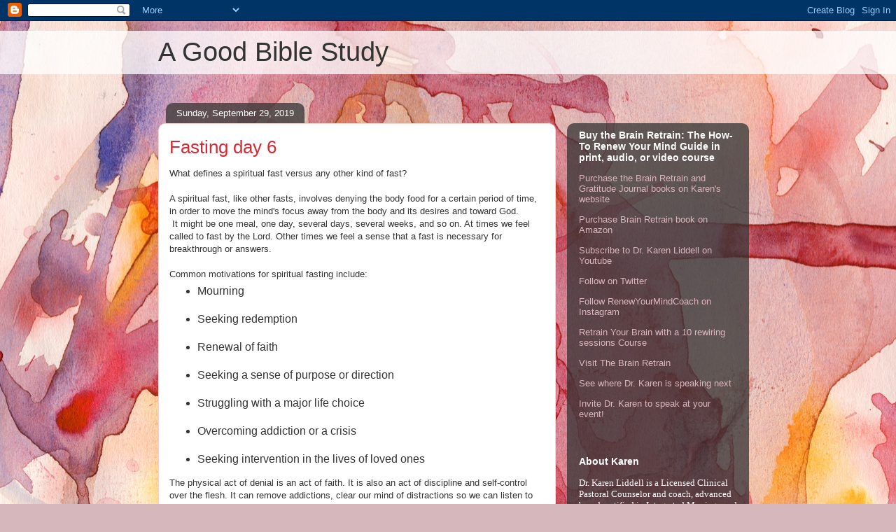

--- FILE ---
content_type: text/html; charset=UTF-8
request_url: https://goodbiblestudy.blogspot.com/2019/09/fasting-day-6.html
body_size: 15349
content:
<!DOCTYPE html>
<html class='v2' dir='ltr' lang='en'>
<head>
<link href='https://www.blogger.com/static/v1/widgets/335934321-css_bundle_v2.css' rel='stylesheet' type='text/css'/>
<meta content='width=1100' name='viewport'/>
<meta content='text/html; charset=UTF-8' http-equiv='Content-Type'/>
<meta content='blogger' name='generator'/>
<link href='https://goodbiblestudy.blogspot.com/favicon.ico' rel='icon' type='image/x-icon'/>
<link href='https://goodbiblestudy.blogspot.com/2019/09/fasting-day-6.html' rel='canonical'/>
<link rel="alternate" type="application/atom+xml" title="A Good Bible Study - Atom" href="https://goodbiblestudy.blogspot.com/feeds/posts/default" />
<link rel="alternate" type="application/rss+xml" title="A Good Bible Study - RSS" href="https://goodbiblestudy.blogspot.com/feeds/posts/default?alt=rss" />
<link rel="service.post" type="application/atom+xml" title="A Good Bible Study - Atom" href="https://draft.blogger.com/feeds/2282569430092198255/posts/default" />

<link rel="alternate" type="application/atom+xml" title="A Good Bible Study - Atom" href="https://goodbiblestudy.blogspot.com/feeds/5005880174515747948/comments/default" />
<!--Can't find substitution for tag [blog.ieCssRetrofitLinks]-->
<meta content='https://goodbiblestudy.blogspot.com/2019/09/fasting-day-6.html' property='og:url'/>
<meta content='Fasting day 6' property='og:title'/>
<meta content='  What defines a spiritual fast versus any other kind of fast?    A spiritual fast, like other fasts, involves denying the body food for a c...' property='og:description'/>
<title>A Good Bible Study: Fasting day 6</title>
<style id='page-skin-1' type='text/css'><!--
/*
-----------------------------------------------
Blogger Template Style
Name:     Awesome Inc.
Designer: Tina Chen
URL:      tinachen.org
----------------------------------------------- */
/* Content
----------------------------------------------- */
body {
font: normal normal 13px Arial, Tahoma, Helvetica, FreeSans, sans-serif;
color: #333333;
background: #d5b7bc url(//themes.googleusercontent.com/image?id=0BwVBOzw_-hbMOGFhZWQ3YjgtZGZiZC00ODlhLWFkNmQtMzRmZmQzMjAxNTY0) repeat-x fixed center center /* Credit:jusant (https://www.istockphoto.com/googleimages.php?id=5359589&amp;platform=blogger) */;
}
html body .content-outer {
min-width: 0;
max-width: 100%;
width: 100%;
}
a:link {
text-decoration: none;
color: #d52a33;
}
a:visited {
text-decoration: none;
color: #7d181e;
}
a:hover {
text-decoration: underline;
color: #d52a33;
}
.body-fauxcolumn-outer .cap-top {
position: absolute;
z-index: 1;
height: 276px;
width: 100%;
background: transparent none repeat-x scroll top left;
_background-image: none;
}
/* Columns
----------------------------------------------- */
.content-inner {
padding: 0;
}
.header-inner .section {
margin: 0 16px;
}
.tabs-inner .section {
margin: 0 16px;
}
.main-inner {
padding-top: 60px;
}
.main-inner .column-center-inner,
.main-inner .column-left-inner,
.main-inner .column-right-inner {
padding: 0 5px;
}
*+html body .main-inner .column-center-inner {
margin-top: -60px;
}
#layout .main-inner .column-center-inner {
margin-top: 0;
}
/* Header
----------------------------------------------- */
.header-outer {
margin: 14px 0 10px 0;
background: transparent url(//www.blogblog.com/1kt/awesomeinc/header_gradient_artsy.png) repeat scroll 0 0;
}
.Header h1 {
font: normal normal 38px Arial, Tahoma, Helvetica, FreeSans, sans-serif;
color: #333333;
text-shadow: 0 0 -1px #000000;
}
.Header h1 a {
color: #333333;
}
.Header .description {
font: normal normal 16px Arial, Tahoma, Helvetica, FreeSans, sans-serif;
color: #000000;
}
.header-inner .Header .titlewrapper,
.header-inner .Header .descriptionwrapper {
padding-left: 0;
padding-right: 0;
margin-bottom: 0;
}
.header-inner .Header .titlewrapper {
padding-top: 9px;
}
/* Tabs
----------------------------------------------- */
.tabs-outer {
overflow: hidden;
position: relative;
background: transparent url(//www.blogblog.com/1kt/awesomeinc/tabs_gradient_artsy.png) repeat scroll 0 0;
}
#layout .tabs-outer {
overflow: visible;
}
.tabs-cap-top, .tabs-cap-bottom {
position: absolute;
width: 100%;
border-top: 1px solid #ce5f70;
}
.tabs-cap-bottom {
bottom: 0;
}
.tabs-inner .widget li a {
display: inline-block;
margin: 0;
padding: .6em 1.5em;
font: normal normal 13px Arial, Tahoma, Helvetica, FreeSans, sans-serif;
color: #ffffff;
border-top: 1px solid #ce5f70;
border-bottom: 1px solid #ce5f70;
border-left: 1px solid #ce5f70;
height: 16px;
line-height: 16px;
}
.tabs-inner .widget li:last-child a {
border-right: 1px solid #ce5f70;
}
.tabs-inner .widget li.selected a, .tabs-inner .widget li a:hover {
background: #000000 url(//www.blogblog.com/1kt/awesomeinc/tabs_gradient_artsy.png) repeat-x scroll 0 -100px;
color: #ffffff;
}
/* Headings
----------------------------------------------- */
h2 {
font: normal bold 14px Arial, Tahoma, Helvetica, FreeSans, sans-serif;
color: #ffffff;
}
/* Widgets
----------------------------------------------- */
.main-inner .section {
margin: 0 27px;
padding: 0;
}
.main-inner .column-left-outer,
.main-inner .column-right-outer {
margin-top: 0;
}
#layout .main-inner .column-left-outer,
#layout .main-inner .column-right-outer {
margin-top: 0;
}
.main-inner .column-left-inner,
.main-inner .column-right-inner {
background: transparent url(//www.blogblog.com/1kt/awesomeinc/tabs_gradient_artsy.png) repeat 0 0;
-moz-box-shadow: 0 0 0 rgba(0, 0, 0, .2);
-webkit-box-shadow: 0 0 0 rgba(0, 0, 0, .2);
-goog-ms-box-shadow: 0 0 0 rgba(0, 0, 0, .2);
box-shadow: 0 0 0 rgba(0, 0, 0, .2);
-moz-border-radius: 10px;
-webkit-border-radius: 10px;
-goog-ms-border-radius: 10px;
border-radius: 10px;
}
#layout .main-inner .column-left-inner,
#layout .main-inner .column-right-inner {
margin-top: 0;
}
.sidebar .widget {
font: normal normal 13px Arial, Tahoma, Helvetica, FreeSans, sans-serif;
color: #ffffff;
}
.sidebar .widget a:link {
color: #dab7bc;
}
.sidebar .widget a:visited {
color: #dac399;
}
.sidebar .widget a:hover {
color: #dab7bc;
}
.sidebar .widget h2 {
text-shadow: 0 0 -1px #000000;
}
.main-inner .widget {
background-color: transparent;
border: 1px solid transparent;
padding: 0 0 15px;
margin: 20px -16px;
-moz-box-shadow: 0 0 0 rgba(0, 0, 0, .2);
-webkit-box-shadow: 0 0 0 rgba(0, 0, 0, .2);
-goog-ms-box-shadow: 0 0 0 rgba(0, 0, 0, .2);
box-shadow: 0 0 0 rgba(0, 0, 0, .2);
-moz-border-radius: 10px;
-webkit-border-radius: 10px;
-goog-ms-border-radius: 10px;
border-radius: 10px;
}
.main-inner .widget h2 {
margin: 0 -0;
padding: .6em 0 .5em;
border-bottom: 1px solid transparent;
}
.footer-inner .widget h2 {
padding: 0 0 .4em;
border-bottom: 1px solid transparent;
}
.main-inner .widget h2 + div, .footer-inner .widget h2 + div {
border-top: 0 solid transparent;
padding-top: 8px;
}
.main-inner .widget .widget-content {
margin: 0 -0;
padding: 7px 0 0;
}
.main-inner .widget ul, .main-inner .widget #ArchiveList ul.flat {
margin: -8px -15px 0;
padding: 0;
list-style: none;
}
.main-inner .widget #ArchiveList {
margin: -8px 0 0;
}
.main-inner .widget ul li, .main-inner .widget #ArchiveList ul.flat li {
padding: .5em 15px;
text-indent: 0;
color: #ffffff;
border-top: 0 solid transparent;
border-bottom: 1px solid transparent;
}
.main-inner .widget #ArchiveList ul li {
padding-top: .25em;
padding-bottom: .25em;
}
.main-inner .widget ul li:first-child, .main-inner .widget #ArchiveList ul.flat li:first-child {
border-top: none;
}
.main-inner .widget ul li:last-child, .main-inner .widget #ArchiveList ul.flat li:last-child {
border-bottom: none;
}
.post-body {
position: relative;
}
.main-inner .widget .post-body ul {
padding: 0 2.5em;
margin: .5em 0;
list-style: disc;
}
.main-inner .widget .post-body ul li {
padding: 0.25em 0;
margin-bottom: .25em;
color: #333333;
border: none;
}
.footer-inner .widget ul {
padding: 0;
list-style: none;
}
.widget .zippy {
color: #ffffff;
}
/* Posts
----------------------------------------------- */
body .main-inner .Blog {
padding: 0;
margin-bottom: 1em;
background-color: transparent;
border: none;
-moz-box-shadow: 0 0 0 rgba(0, 0, 0, 0);
-webkit-box-shadow: 0 0 0 rgba(0, 0, 0, 0);
-goog-ms-box-shadow: 0 0 0 rgba(0, 0, 0, 0);
box-shadow: 0 0 0 rgba(0, 0, 0, 0);
}
.main-inner .section:last-child .Blog:last-child {
padding: 0;
margin-bottom: 1em;
}
.main-inner .widget h2.date-header {
margin: 0 -15px 1px;
padding: 0 0 0 0;
font: normal normal 13px Arial, Tahoma, Helvetica, FreeSans, sans-serif;
color: #ffffff;
background: transparent url(//www.blogblog.com/1kt/awesomeinc/tabs_gradient_artsy.png) repeat fixed center center;
border-top: 0 solid transparent;
border-bottom: 1px solid transparent;
-moz-border-radius-topleft: 10px;
-moz-border-radius-topright: 10px;
-webkit-border-top-left-radius: 10px;
-webkit-border-top-right-radius: 10px;
border-top-left-radius: 10px;
border-top-right-radius: 10px;
position: absolute;
bottom: 100%;
left: 25px;
text-shadow: 0 0 -1px #000000;
}
.main-inner .widget h2.date-header span {
font: normal normal 13px Arial, Tahoma, Helvetica, FreeSans, sans-serif;
display: block;
padding: .5em 15px;
border-left: 0 solid transparent;
border-right: 0 solid transparent;
}
.date-outer {
position: relative;
margin: 60px 0 20px;
padding: 0 15px;
background-color: #ffffff;
border: 1px solid #f4d3cc;
-moz-box-shadow: 0 0 0 rgba(0, 0, 0, .2);
-webkit-box-shadow: 0 0 0 rgba(0, 0, 0, .2);
-goog-ms-box-shadow: 0 0 0 rgba(0, 0, 0, .2);
box-shadow: 0 0 0 rgba(0, 0, 0, .2);
-moz-border-radius: 10px;
-webkit-border-radius: 10px;
-goog-ms-border-radius: 10px;
border-radius: 10px;
}
.date-outer:first-child {
margin-top: 0;
}
.date-outer:last-child {
margin-bottom: 0;
-moz-border-radius-bottomleft: 0;
-moz-border-radius-bottomright: 0;
-webkit-border-bottom-left-radius: 0;
-webkit-border-bottom-right-radius: 0;
-goog-ms-border-bottom-left-radius: 0;
-goog-ms-border-bottom-right-radius: 0;
border-bottom-left-radius: 0;
border-bottom-right-radius: 0;
}
.date-posts {
margin: 0 -0;
padding: 0 0;
clear: both;
}
.post-outer, .inline-ad {
border-top: 1px solid #f4d3cc;
margin: 0 -0;
padding: 15px 0;
}
.post-outer {
padding-bottom: 10px;
}
.post-outer:first-child {
padding-top: 10px;
border-top: none;
}
.post-outer:last-child, .inline-ad:last-child {
border-bottom: none;
}
.post-body {
position: relative;
}
.post-body img {
padding: 8px;
background: #ffffff;
border: 1px solid #cccccc;
-moz-box-shadow: 0 0 0 rgba(0, 0, 0, .2);
-webkit-box-shadow: 0 0 0 rgba(0, 0, 0, .2);
box-shadow: 0 0 0 rgba(0, 0, 0, .2);
-moz-border-radius: 0;
-webkit-border-radius: 0;
border-radius: 0;
}
h3.post-title, h4 {
font: normal normal 26px Arial, Tahoma, Helvetica, FreeSans, sans-serif;
color: #d52a33;
}
h3.post-title a {
font: normal normal 26px Arial, Tahoma, Helvetica, FreeSans, sans-serif;
color: #d52a33;
}
h3.post-title a:hover {
color: #d52a33;
text-decoration: underline;
}
.post-header {
margin: 0 0 1em;
}
.post-body {
line-height: 1.4;
}
.post-outer h2 {
color: #333333;
}
.post-footer {
margin: 1.5em 0 0;
}
#blog-pager {
padding: 15px;
font-size: 120%;
background-color: #ffffff;
border: 1px solid transparent;
-moz-box-shadow: 0 0 0 rgba(0, 0, 0, .2);
-webkit-box-shadow: 0 0 0 rgba(0, 0, 0, .2);
-goog-ms-box-shadow: 0 0 0 rgba(0, 0, 0, .2);
box-shadow: 0 0 0 rgba(0, 0, 0, .2);
-moz-border-radius: 10px;
-webkit-border-radius: 10px;
-goog-ms-border-radius: 10px;
border-radius: 10px;
-moz-border-radius-topleft: 0;
-moz-border-radius-topright: 0;
-webkit-border-top-left-radius: 0;
-webkit-border-top-right-radius: 0;
-goog-ms-border-top-left-radius: 0;
-goog-ms-border-top-right-radius: 0;
border-top-left-radius: 0;
border-top-right-radius-topright: 0;
margin-top: 0;
}
.blog-feeds, .post-feeds {
margin: 1em 0;
text-align: center;
color: #333333;
}
.blog-feeds a, .post-feeds a {
color: #ffffff;
}
.blog-feeds a:visited, .post-feeds a:visited {
color: #ffffff;
}
.blog-feeds a:hover, .post-feeds a:hover {
color: #ffffff;
}
.post-outer .comments {
margin-top: 2em;
}
/* Comments
----------------------------------------------- */
.comments .comments-content .icon.blog-author {
background-repeat: no-repeat;
background-image: url([data-uri]);
}
.comments .comments-content .loadmore a {
border-top: 1px solid #ce5f70;
border-bottom: 1px solid #ce5f70;
}
.comments .continue {
border-top: 2px solid #ce5f70;
}
/* Footer
----------------------------------------------- */
.footer-outer {
margin: -0 0 -1px;
padding: 0 0 0;
color: #333333;
overflow: hidden;
}
.footer-fauxborder-left {
border-top: 1px solid transparent;
background: transparent url(//www.blogblog.com/1kt/awesomeinc/header_gradient_artsy.png) repeat scroll 0 0;
-moz-box-shadow: 0 0 0 rgba(0, 0, 0, .2);
-webkit-box-shadow: 0 0 0 rgba(0, 0, 0, .2);
-goog-ms-box-shadow: 0 0 0 rgba(0, 0, 0, .2);
box-shadow: 0 0 0 rgba(0, 0, 0, .2);
margin: 0 -0;
}
/* Mobile
----------------------------------------------- */
body.mobile {
background-size: 100% auto;
}
.mobile .body-fauxcolumn-outer {
background: transparent none repeat scroll top left;
}
*+html body.mobile .main-inner .column-center-inner {
margin-top: 0;
}
.mobile .main-inner .widget {
padding: 0 0 15px;
}
.mobile .main-inner .widget h2 + div,
.mobile .footer-inner .widget h2 + div {
border-top: none;
padding-top: 0;
}
.mobile .footer-inner .widget h2 {
padding: 0.5em 0;
border-bottom: none;
}
.mobile .main-inner .widget .widget-content {
margin: 0;
padding: 7px 0 0;
}
.mobile .main-inner .widget ul,
.mobile .main-inner .widget #ArchiveList ul.flat {
margin: 0 -15px 0;
}
.mobile .main-inner .widget h2.date-header {
left: 0;
}
.mobile .date-header span {
padding: 0.4em 0;
}
.mobile .date-outer:first-child {
margin-bottom: 0;
border: 1px solid #f4d3cc;
-moz-border-radius-topleft: 10px;
-moz-border-radius-topright: 10px;
-webkit-border-top-left-radius: 10px;
-webkit-border-top-right-radius: 10px;
-goog-ms-border-top-left-radius: 10px;
-goog-ms-border-top-right-radius: 10px;
border-top-left-radius: 10px;
border-top-right-radius: 10px;
}
.mobile .date-outer {
border-color: #f4d3cc;
border-width: 0 1px 1px;
}
.mobile .date-outer:last-child {
margin-bottom: 0;
}
.mobile .main-inner {
padding: 0;
}
.mobile .header-inner .section {
margin: 0;
}
.mobile .post-outer, .mobile .inline-ad {
padding: 5px 0;
}
.mobile .tabs-inner .section {
margin: 0 10px;
}
.mobile .main-inner .widget h2 {
margin: 0;
padding: 0;
}
.mobile .main-inner .widget h2.date-header span {
padding: 0;
}
.mobile .main-inner .widget .widget-content {
margin: 0;
padding: 7px 0 0;
}
.mobile #blog-pager {
border: 1px solid transparent;
background: transparent url(//www.blogblog.com/1kt/awesomeinc/header_gradient_artsy.png) repeat scroll 0 0;
}
.mobile .main-inner .column-left-inner,
.mobile .main-inner .column-right-inner {
background: transparent url(//www.blogblog.com/1kt/awesomeinc/tabs_gradient_artsy.png) repeat 0 0;
-moz-box-shadow: none;
-webkit-box-shadow: none;
-goog-ms-box-shadow: none;
box-shadow: none;
}
.mobile .date-posts {
margin: 0;
padding: 0;
}
.mobile .footer-fauxborder-left {
margin: 0;
border-top: inherit;
}
.mobile .main-inner .section:last-child .Blog:last-child {
margin-bottom: 0;
}
.mobile-index-contents {
color: #333333;
}
.mobile .mobile-link-button {
background: #d52a33 url(//www.blogblog.com/1kt/awesomeinc/tabs_gradient_artsy.png) repeat scroll 0 0;
}
.mobile-link-button a:link, .mobile-link-button a:visited {
color: #ffffff;
}
.mobile .tabs-inner .PageList .widget-content {
background: transparent;
border-top: 1px solid;
border-color: #ce5f70;
color: #ffffff;
}
.mobile .tabs-inner .PageList .widget-content .pagelist-arrow {
border-left: 1px solid #ce5f70;
}

--></style>
<style id='template-skin-1' type='text/css'><!--
body {
min-width: 860px;
}
.content-outer, .content-fauxcolumn-outer, .region-inner {
min-width: 860px;
max-width: 860px;
_width: 860px;
}
.main-inner .columns {
padding-left: 0px;
padding-right: 260px;
}
.main-inner .fauxcolumn-center-outer {
left: 0px;
right: 260px;
/* IE6 does not respect left and right together */
_width: expression(this.parentNode.offsetWidth -
parseInt("0px") -
parseInt("260px") + 'px');
}
.main-inner .fauxcolumn-left-outer {
width: 0px;
}
.main-inner .fauxcolumn-right-outer {
width: 260px;
}
.main-inner .column-left-outer {
width: 0px;
right: 100%;
margin-left: -0px;
}
.main-inner .column-right-outer {
width: 260px;
margin-right: -260px;
}
#layout {
min-width: 0;
}
#layout .content-outer {
min-width: 0;
width: 800px;
}
#layout .region-inner {
min-width: 0;
width: auto;
}
body#layout div.add_widget {
padding: 8px;
}
body#layout div.add_widget a {
margin-left: 32px;
}
--></style>
<style>
    body {background-image:url(\/\/themes.googleusercontent.com\/image?id=0BwVBOzw_-hbMOGFhZWQ3YjgtZGZiZC00ODlhLWFkNmQtMzRmZmQzMjAxNTY0);}
    
@media (max-width: 200px) { body {background-image:url(\/\/themes.googleusercontent.com\/image?id=0BwVBOzw_-hbMOGFhZWQ3YjgtZGZiZC00ODlhLWFkNmQtMzRmZmQzMjAxNTY0&options=w200);}}
@media (max-width: 400px) and (min-width: 201px) { body {background-image:url(\/\/themes.googleusercontent.com\/image?id=0BwVBOzw_-hbMOGFhZWQ3YjgtZGZiZC00ODlhLWFkNmQtMzRmZmQzMjAxNTY0&options=w400);}}
@media (max-width: 800px) and (min-width: 401px) { body {background-image:url(\/\/themes.googleusercontent.com\/image?id=0BwVBOzw_-hbMOGFhZWQ3YjgtZGZiZC00ODlhLWFkNmQtMzRmZmQzMjAxNTY0&options=w800);}}
@media (max-width: 1200px) and (min-width: 801px) { body {background-image:url(\/\/themes.googleusercontent.com\/image?id=0BwVBOzw_-hbMOGFhZWQ3YjgtZGZiZC00ODlhLWFkNmQtMzRmZmQzMjAxNTY0&options=w1200);}}
/* Last tag covers anything over one higher than the previous max-size cap. */
@media (min-width: 1201px) { body {background-image:url(\/\/themes.googleusercontent.com\/image?id=0BwVBOzw_-hbMOGFhZWQ3YjgtZGZiZC00ODlhLWFkNmQtMzRmZmQzMjAxNTY0&options=w1600);}}
  </style>
<link href='https://draft.blogger.com/dyn-css/authorization.css?targetBlogID=2282569430092198255&amp;zx=04be972a-5f8d-465c-b1d3-c92b07402d21' media='none' onload='if(media!=&#39;all&#39;)media=&#39;all&#39;' rel='stylesheet'/><noscript><link href='https://draft.blogger.com/dyn-css/authorization.css?targetBlogID=2282569430092198255&amp;zx=04be972a-5f8d-465c-b1d3-c92b07402d21' rel='stylesheet'/></noscript>
<meta name='google-adsense-platform-account' content='ca-host-pub-1556223355139109'/>
<meta name='google-adsense-platform-domain' content='blogspot.com'/>

<!-- data-ad-client=ca-pub-3357075418004927 -->

</head>
<body class='loading variant-artsy'>
<div class='navbar section' id='navbar' name='Navbar'><div class='widget Navbar' data-version='1' id='Navbar1'><script type="text/javascript">
    function setAttributeOnload(object, attribute, val) {
      if(window.addEventListener) {
        window.addEventListener('load',
          function(){ object[attribute] = val; }, false);
      } else {
        window.attachEvent('onload', function(){ object[attribute] = val; });
      }
    }
  </script>
<div id="navbar-iframe-container"></div>
<script type="text/javascript" src="https://apis.google.com/js/platform.js"></script>
<script type="text/javascript">
      gapi.load("gapi.iframes:gapi.iframes.style.bubble", function() {
        if (gapi.iframes && gapi.iframes.getContext) {
          gapi.iframes.getContext().openChild({
              url: 'https://draft.blogger.com/navbar/2282569430092198255?po\x3d5005880174515747948\x26origin\x3dhttps://goodbiblestudy.blogspot.com',
              where: document.getElementById("navbar-iframe-container"),
              id: "navbar-iframe"
          });
        }
      });
    </script><script type="text/javascript">
(function() {
var script = document.createElement('script');
script.type = 'text/javascript';
script.src = '//pagead2.googlesyndication.com/pagead/js/google_top_exp.js';
var head = document.getElementsByTagName('head')[0];
if (head) {
head.appendChild(script);
}})();
</script>
</div></div>
<div class='body-fauxcolumns'>
<div class='fauxcolumn-outer body-fauxcolumn-outer'>
<div class='cap-top'>
<div class='cap-left'></div>
<div class='cap-right'></div>
</div>
<div class='fauxborder-left'>
<div class='fauxborder-right'></div>
<div class='fauxcolumn-inner'>
</div>
</div>
<div class='cap-bottom'>
<div class='cap-left'></div>
<div class='cap-right'></div>
</div>
</div>
</div>
<div class='content'>
<div class='content-fauxcolumns'>
<div class='fauxcolumn-outer content-fauxcolumn-outer'>
<div class='cap-top'>
<div class='cap-left'></div>
<div class='cap-right'></div>
</div>
<div class='fauxborder-left'>
<div class='fauxborder-right'></div>
<div class='fauxcolumn-inner'>
</div>
</div>
<div class='cap-bottom'>
<div class='cap-left'></div>
<div class='cap-right'></div>
</div>
</div>
</div>
<div class='content-outer'>
<div class='content-cap-top cap-top'>
<div class='cap-left'></div>
<div class='cap-right'></div>
</div>
<div class='fauxborder-left content-fauxborder-left'>
<div class='fauxborder-right content-fauxborder-right'></div>
<div class='content-inner'>
<header>
<div class='header-outer'>
<div class='header-cap-top cap-top'>
<div class='cap-left'></div>
<div class='cap-right'></div>
</div>
<div class='fauxborder-left header-fauxborder-left'>
<div class='fauxborder-right header-fauxborder-right'></div>
<div class='region-inner header-inner'>
<div class='header section' id='header' name='Header'><div class='widget Header' data-version='1' id='Header1'>
<div id='header-inner'>
<div class='titlewrapper'>
<h1 class='title'>
<a href='https://goodbiblestudy.blogspot.com/'>
A Good Bible Study
</a>
</h1>
</div>
<div class='descriptionwrapper'>
<p class='description'><span>
</span></p>
</div>
</div>
</div></div>
</div>
</div>
<div class='header-cap-bottom cap-bottom'>
<div class='cap-left'></div>
<div class='cap-right'></div>
</div>
</div>
</header>
<div class='tabs-outer'>
<div class='tabs-cap-top cap-top'>
<div class='cap-left'></div>
<div class='cap-right'></div>
</div>
<div class='fauxborder-left tabs-fauxborder-left'>
<div class='fauxborder-right tabs-fauxborder-right'></div>
<div class='region-inner tabs-inner'>
<div class='tabs no-items section' id='crosscol' name='Cross-Column'></div>
<div class='tabs no-items section' id='crosscol-overflow' name='Cross-Column 2'></div>
</div>
</div>
<div class='tabs-cap-bottom cap-bottom'>
<div class='cap-left'></div>
<div class='cap-right'></div>
</div>
</div>
<div class='main-outer'>
<div class='main-cap-top cap-top'>
<div class='cap-left'></div>
<div class='cap-right'></div>
</div>
<div class='fauxborder-left main-fauxborder-left'>
<div class='fauxborder-right main-fauxborder-right'></div>
<div class='region-inner main-inner'>
<div class='columns fauxcolumns'>
<div class='fauxcolumn-outer fauxcolumn-center-outer'>
<div class='cap-top'>
<div class='cap-left'></div>
<div class='cap-right'></div>
</div>
<div class='fauxborder-left'>
<div class='fauxborder-right'></div>
<div class='fauxcolumn-inner'>
</div>
</div>
<div class='cap-bottom'>
<div class='cap-left'></div>
<div class='cap-right'></div>
</div>
</div>
<div class='fauxcolumn-outer fauxcolumn-left-outer'>
<div class='cap-top'>
<div class='cap-left'></div>
<div class='cap-right'></div>
</div>
<div class='fauxborder-left'>
<div class='fauxborder-right'></div>
<div class='fauxcolumn-inner'>
</div>
</div>
<div class='cap-bottom'>
<div class='cap-left'></div>
<div class='cap-right'></div>
</div>
</div>
<div class='fauxcolumn-outer fauxcolumn-right-outer'>
<div class='cap-top'>
<div class='cap-left'></div>
<div class='cap-right'></div>
</div>
<div class='fauxborder-left'>
<div class='fauxborder-right'></div>
<div class='fauxcolumn-inner'>
</div>
</div>
<div class='cap-bottom'>
<div class='cap-left'></div>
<div class='cap-right'></div>
</div>
</div>
<!-- corrects IE6 width calculation -->
<div class='columns-inner'>
<div class='column-center-outer'>
<div class='column-center-inner'>
<div class='main section' id='main' name='Main'><div class='widget Blog' data-version='1' id='Blog1'>
<div class='blog-posts hfeed'>

          <div class="date-outer">
        
<h2 class='date-header'><span>Sunday, September 29, 2019</span></h2>

          <div class="date-posts">
        
<div class='post-outer'>
<div class='post hentry uncustomized-post-template' itemprop='blogPost' itemscope='itemscope' itemtype='http://schema.org/BlogPosting'>
<meta content='2282569430092198255' itemprop='blogId'/>
<meta content='5005880174515747948' itemprop='postId'/>
<a name='5005880174515747948'></a>
<h3 class='post-title entry-title' itemprop='name'>
Fasting day 6
</h3>
<div class='post-header'>
<div class='post-header-line-1'></div>
</div>
<div class='post-body entry-content' id='post-body-5005880174515747948' itemprop='description articleBody'>
<div dir="ltr" style="text-align: left;" trbidi="on">
<div style="text-align: left;">
<span style="box-sizing: border-box;">What defines a spiritual fast versus any other kind of fast?&nbsp;</span></div>
<div style="text-align: left;">
<span style="box-sizing: border-box;"><br /></span>A spiritual fast, like other fasts, involves denying the body food for a certain period of time, in order to move the mind's focus away from the body and its desires and toward God.</div>
<div style="text-align: left;">
&nbsp;It might be one meal, one day, several days, several weeks, and so on. At times we feel called to fast by the Lord. Other times we feel a sense that a fast is necessary for breakthrough or answers.</div>
<div style="text-align: left;">
<br />
Common motivations for spiritual fasting include:</div>
<ul style="box-sizing: border-box; caret-color: rgb(128, 128, 128); font-family: &quot;PT Sans&quot;, sans-serif; font-size: 16px; margin-bottom: 10px; margin-top: 0px;">
<li style="box-sizing: border-box;">Mourning</li>
</ul>
<ul style="box-sizing: border-box; caret-color: rgb(128, 128, 128); font-family: &quot;PT Sans&quot;, sans-serif; font-size: 16px; margin-bottom: 10px; margin-top: 0px;">
<li style="box-sizing: border-box;">Seeking redemption</li>
</ul>
<ul style="box-sizing: border-box; caret-color: rgb(128, 128, 128); font-family: &quot;PT Sans&quot;, sans-serif; font-size: 16px; margin-bottom: 10px; margin-top: 0px;">
<li style="box-sizing: border-box;">Renewal of faith</li>
</ul>
<ul style="box-sizing: border-box; caret-color: rgb(128, 128, 128); font-family: &quot;PT Sans&quot;, sans-serif; font-size: 16px; margin-bottom: 10px; margin-top: 0px;">
<li style="box-sizing: border-box;">Seeking a sense of purpose or direction</li>
</ul>
<ul style="box-sizing: border-box; caret-color: rgb(128, 128, 128); font-family: &quot;PT Sans&quot;, sans-serif; font-size: 16px; margin-bottom: 10px; margin-top: 0px;">
<li style="box-sizing: border-box;">Struggling with a major life choice</li>
</ul>
<ul style="box-sizing: border-box; caret-color: rgb(128, 128, 128); font-family: &quot;PT Sans&quot;, sans-serif; font-size: 16px; margin-bottom: 10px; margin-top: 0px;">
<li style="box-sizing: border-box;">Overcoming addiction or a crisis</li>
</ul>
<ul style="box-sizing: border-box; caret-color: rgb(128, 128, 128); font-family: &quot;PT Sans&quot;, sans-serif; font-size: 16px; margin-bottom: 10px; margin-top: 0px;">
<li style="box-sizing: border-box;">Seeking intervention in the lives of loved ones</li>
</ul>
<span style="box-sizing: border-box;">The physical act of denial is an act of faith.</span><span style="box-sizing: border-box;">&nbsp;It is also an act of discipline and self-control over the flesh. It can remove addictions, clear our mind of distractions so we can listen to God, enable us to see that we are more than our cravings, and develops discipline over many areas in our lives.</span><br />
<br />
<div style="text-align: left;">
It's not about what we are going without, it is about what we are exchanging that time spent on food for, and what we are subsequently gaining.<br />
<span style="font-family: &quot;pt sans&quot; , sans-serif;"><span style="caret-color: rgb(128, 128, 128);"><br /></span></span></div>
<div style="text-align: left;">
<span style="font-family: &quot;pt sans&quot; , sans-serif;"><span style="caret-color: rgb(128, 128, 128);">In Matthew 6:16 Jesus says, "</span></span><i style="caret-color: rgb(128, 128, 128); font-family: &quot;PT Sans&quot;, sans-serif; font-size: 16px;">When</i><span style="font-family: &quot;pt sans&quot; , sans-serif;"><span style="caret-color: rgb(128, 128, 128);"> you fast," not if you fast or some people fast. It's an expectation that fasting is a part of spiritual Christian life.&nbsp;</span></span><br />
<span style="font-family: &quot;pt sans&quot; , sans-serif;"><span style="caret-color: rgb(128, 128, 128);"><br /></span></span>
<span style="font-family: &quot;pt sans&quot; , sans-serif;"><span style="caret-color: rgb(128, 128, 128);">He said don't go around looking like you are "</span></span><span style="background-color: white; font-family: &quot;helvetica neue&quot; , &quot;verdana&quot; , &quot;helvetica&quot; , &quot;arial&quot; , sans-serif; font-size: 16px;">miserable, gloomy, and disheveled" as if a fast is some terrible burden on you, as if others should feel bad for you or praise your&nbsp;</span><span style="font-family: &quot;helvetica neue&quot; , &quot;verdana&quot; , &quot;helvetica&quot; , &quot;arial&quot; , sans-serif;">martyrdom.&nbsp;</span><span style="font-family: &quot;helvetica neue&quot; , &quot;verdana&quot; , &quot;helvetica&quot; , &quot;arial&quot; , sans-serif;"><br /></span></div>
<div style="text-align: left;">
<span style="font-family: &quot;helvetica neue&quot; , &quot;verdana&quot; , &quot;helvetica&quot; , &quot;arial&quot; , sans-serif;"><br /></span>
<span style="font-family: &quot;helvetica neue&quot; , &quot;verdana&quot; , &quot;helvetica&quot; , &quot;arial&quot; , sans-serif;">Fasting is a gift and should be undertaken&nbsp;with joy and humility, with an intention to not only fast from distractions such as food, secular t.v. and music, and other activities that do not&nbsp;help you contemplate your spiritual direction or what it is you are seeking to&nbsp;address with the Lord during this time.</span><span style="background-color: white; font-family: &quot;merriweather web&quot; , &quot;georgia&quot; , &quot;times new roman&quot; , &quot;times&quot; , serif; font-size: 18px;"><br /></span></div>
<div style="text-align: left;">
<span style="background-color: white; font-family: &quot;merriweather web&quot; , &quot;georgia&quot; , &quot;times new roman&quot; , &quot;times&quot; , serif; font-size: 18px;"><br /></span>
<span style="background-color: white; font-family: &quot;merriweather web&quot; , &quot;georgia&quot; , &quot;times new roman&quot; , &quot;times&quot; , serif; font-size: 18px;">"Whether it&#8217;s strengthening earnest prayer (</span><a class="rtBibleRef" data-purpose="bible-reference" data-reference="Ezra 8.23" data-version="esv" href="https://biblia.com/bible/esv/Ezra%208.23" style="border-bottom-color: rgb(204, 204, 204); border-style: dashed; border-width: 0px 0px 1px; font-family: &quot;Merriweather Web&quot;, Georgia, &quot;Times New Roman&quot;, Times, serif; font-size: 18px; font-stretch: inherit; line-height: inherit; margin: 0px 0px 0.2em; padding: 0px; text-decoration: none; transition-duration: 0.2s; transition-property: all; transition-timing-function: ease-in-out; vertical-align: baseline; white-space: nowrap;" target="_blank">Ezra 8:23</a><span style="background-color: white; font-family: &quot;merriweather web&quot; , &quot;georgia&quot; , &quot;times new roman&quot; , &quot;times&quot; , serif; font-size: 18px;">;&nbsp;</span><a class="rtBibleRef" data-purpose="bible-reference" data-reference="Joel 2.12" data-version="esv" href="https://biblia.com/bible/esv/Joel%202.12" style="border-bottom-color: rgb(204, 204, 204); border-style: dashed; border-width: 0px 0px 1px; font-family: &quot;Merriweather Web&quot;, Georgia, &quot;Times New Roman&quot;, Times, serif; font-size: 18px; font-stretch: inherit; line-height: inherit; margin: 0px 0px 0.2em; padding: 0px; text-decoration: none; transition-duration: 0.2s; transition-property: all; transition-timing-function: ease-in-out; vertical-align: baseline; white-space: nowrap;" target="_blank">Joel 2:12</a><span style="background-color: white; font-family: &quot;merriweather web&quot; , &quot;georgia&quot; , &quot;times new roman&quot; , &quot;times&quot; , serif; font-size: 18px;">;&nbsp;</span><a class="rtBibleRef" data-purpose="bible-reference" data-reference="Acts 13.3" data-version="esv" href="https://biblia.com/bible/esv/Acts%2013.3" style="border-bottom-color: rgb(204, 204, 204); border-style: dashed; border-width: 0px 0px 1px; font-family: &quot;Merriweather Web&quot;, Georgia, &quot;Times New Roman&quot;, Times, serif; font-size: 18px; font-stretch: inherit; line-height: inherit; margin: 0px 0px 0.2em; padding: 0px; text-decoration: none; transition-duration: 0.2s; transition-property: all; transition-timing-function: ease-in-out; vertical-align: baseline; white-space: nowrap;" target="_blank">Acts 13:3</a><span style="background-color: white; font-family: &quot;merriweather web&quot; , &quot;georgia&quot; , &quot;times new roman&quot; , &quot;times&quot; , serif; font-size: 18px;">). Or seeking God&#8217;s guidance (</span><a class="rtBibleRef" data-purpose="bible-reference" data-reference="Judg 20.26" data-version="esv" href="https://biblia.com/bible/esv/Judg%2020.26" style="border-bottom-color: rgb(204, 204, 204); border-style: dashed; border-width: 0px 0px 1px; font-family: &quot;Merriweather Web&quot;, Georgia, &quot;Times New Roman&quot;, Times, serif; font-size: 18px; font-stretch: inherit; line-height: inherit; margin: 0px 0px 0.2em; padding: 0px; text-decoration: none; transition-duration: 0.2s; transition-property: all; transition-timing-function: ease-in-out; vertical-align: baseline; white-space: nowrap;" target="_blank">Judges 20:26</a><span style="background-color: white; font-family: &quot;merriweather web&quot; , &quot;georgia&quot; , &quot;times new roman&quot; , &quot;times&quot; , serif; font-size: 18px;">;&nbsp;</span><a class="rtBibleRef" data-purpose="bible-reference" data-reference="Acts 14.23" data-version="esv" href="https://biblia.com/bible/esv/Acts%2014.23" style="border-bottom-color: rgb(204, 204, 204); border-style: dashed; border-width: 0px 0px 1px; font-family: &quot;Merriweather Web&quot;, Georgia, &quot;Times New Roman&quot;, Times, serif; font-size: 18px; font-stretch: inherit; line-height: inherit; margin: 0px 0px 0.2em; padding: 0px; text-decoration: none; transition-duration: 0.2s; transition-property: all; transition-timing-function: ease-in-out; vertical-align: baseline; white-space: nowrap;" target="_blank">Acts 14:23</a><span style="background-color: white; font-family: &quot;merriweather web&quot; , &quot;georgia&quot; , &quot;times new roman&quot; , &quot;times&quot; , serif; font-size: 18px;">) or his deliverance or protection (</span><a class="rtBibleRef" data-purpose="bible-reference" data-reference="2 Chron 20.3&#8211;4" data-version="esv" href="https://biblia.com/bible/esv/2%20Chron%2020.3%E2%80%934" style="border-bottom-color: rgb(204, 204, 204); border-style: dashed; border-width: 0px 0px 1px; font-family: &quot;Merriweather Web&quot;, Georgia, &quot;Times New Roman&quot;, Times, serif; font-size: 18px; font-stretch: inherit; line-height: inherit; margin: 0px 0px 0.2em; padding: 0px; text-decoration: none; transition-duration: 0.2s; transition-property: all; transition-timing-function: ease-in-out; vertical-align: baseline; white-space: nowrap;" target="_blank">2 Chronicles 20:3&#8211;4</a><span style="background-color: white; font-family: &quot;merriweather web&quot; , &quot;georgia&quot; , &quot;times new roman&quot; , &quot;times&quot; , serif; font-size: 18px;">;&nbsp;</span><a class="rtBibleRef" data-purpose="bible-reference" data-reference="Ezra 8.21&#8211;23" data-version="esv" href="https://biblia.com/bible/esv/Ezra%208.21%E2%80%9323" style="border-bottom-color: rgb(204, 204, 204); border-style: dashed; border-width: 0px 0px 1px; font-family: &quot;Merriweather Web&quot;, Georgia, &quot;Times New Roman&quot;, Times, serif; font-size: 18px; font-stretch: inherit; line-height: inherit; margin: 0px 0px 0.2em; padding: 0px; text-decoration: none; transition-duration: 0.2s; transition-property: all; transition-timing-function: ease-in-out; vertical-align: baseline; white-space: nowrap;" target="_blank">Ezra 8:21&#8211;23</a><span style="background-color: white; font-family: &quot;merriweather web&quot; , &quot;georgia&quot; , &quot;times new roman&quot; , &quot;times&quot; , serif; font-size: 18px;">). Or humbling ourselves before him (</span><a class="rtBibleRef" data-purpose="bible-reference" data-reference="1 Kings 21.27&#8211;29" data-version="esv" href="https://biblia.com/bible/esv/1%20Kings%2021.27%E2%80%9329" style="border-bottom-color: rgb(204, 204, 204); border-style: dashed; border-width: 0px 0px 1px; font-family: &quot;Merriweather Web&quot;, Georgia, &quot;Times New Roman&quot;, Times, serif; font-size: 18px; font-stretch: inherit; line-height: inherit; margin: 0px 0px 0.2em; padding: 0px; text-decoration: none; transition-duration: 0.2s; transition-property: all; transition-timing-function: ease-in-out; vertical-align: baseline; white-space: nowrap;" target="_blank">1 Kings 21:27&#8211;29</a><span style="background-color: white; font-family: &quot;merriweather web&quot; , &quot;georgia&quot; , &quot;times new roman&quot; , &quot;times&quot; , serif; font-size: 18px;">;&nbsp;</span><a class="rtBibleRef" data-purpose="bible-reference" data-reference="Ps 35.13" data-version="esv" href="https://biblia.com/bible/esv/Ps%2035.13" style="border-bottom-color: rgb(204, 204, 204); border-style: dashed; border-width: 0px 0px 1px; font-family: &quot;Merriweather Web&quot;, Georgia, &quot;Times New Roman&quot;, Times, serif; font-size: 18px; font-stretch: inherit; line-height: inherit; margin: 0px 0px 0.2em; padding: 0px; text-decoration: none; transition-duration: 0.2s; transition-property: all; transition-timing-function: ease-in-out; vertical-align: baseline; white-space: nowrap;" target="_blank">Psalm 35:13</a><span style="background-color: white; font-family: &quot;merriweather web&quot; , &quot;georgia&quot; , &quot;times new roman&quot; , &quot;times&quot; , serif; font-size: 18px;">). Or expressing repentance (</span><a class="rtBibleRef" data-purpose="bible-reference" data-reference="1 Sam 7.6" data-version="esv" href="https://biblia.com/bible/esv/1%20Sam%207.6" style="border-bottom-color: rgb(204, 204, 204); border-style: dashed; border-width: 0px 0px 1px; font-family: &quot;Merriweather Web&quot;, Georgia, &quot;Times New Roman&quot;, Times, serif; font-size: 18px; font-stretch: inherit; line-height: inherit; margin: 0px 0px 0.2em; padding: 0px; text-decoration: none; transition-duration: 0.2s; transition-property: all; transition-timing-function: ease-in-out; vertical-align: baseline; white-space: nowrap;" target="_blank">1 Samuel 7:6</a><span style="background-color: white; font-family: &quot;merriweather web&quot; , &quot;georgia&quot; , &quot;times new roman&quot; , &quot;times&quot; , serif; font-size: 18px;">;&nbsp;</span><a class="rtBibleRef" data-purpose="bible-reference" data-reference="Jonah 3.5&#8211;8" data-version="esv" href="https://biblia.com/bible/esv/Jonah%203.5%E2%80%938" style="border-bottom-color: rgb(204, 204, 204); border-style: dashed; border-width: 0px 0px 1px; font-family: &quot;Merriweather Web&quot;, Georgia, &quot;Times New Roman&quot;, Times, serif; font-size: 18px; font-stretch: inherit; line-height: inherit; margin: 0px 0px 0.2em; padding: 0px; text-decoration: none; transition-duration: 0.2s; transition-property: all; transition-timing-function: ease-in-out; vertical-align: baseline; white-space: nowrap;" target="_blank">Jonah 3:5&#8211;8</a><span style="background-color: white; font-family: &quot;merriweather web&quot; , &quot;georgia&quot; , &quot;times new roman&quot; , &quot;times&quot; , serif; font-size: 18px;">) or grief (</span><a class="rtBibleRef" data-purpose="bible-reference" data-reference="1 Sam 31.13" data-version="esv" href="https://biblia.com/bible/esv/1%20Sam%2031.13" style="border-bottom-color: rgb(204, 204, 204); border-style: dashed; border-width: 0px 0px 1px; font-family: &quot;Merriweather Web&quot;, Georgia, &quot;Times New Roman&quot;, Times, serif; font-size: 18px; font-stretch: inherit; line-height: inherit; margin: 0px 0px 0.2em; padding: 0px; text-decoration: none; transition-duration: 0.2s; transition-property: all; transition-timing-function: ease-in-out; vertical-align: baseline; white-space: nowrap;" target="_blank">1 Samuel 31:13</a><span style="background-color: white; font-family: &quot;merriweather web&quot; , &quot;georgia&quot; , &quot;times new roman&quot; , &quot;times&quot; , serif; font-size: 18px;">;&nbsp;</span><a class="rtBibleRef" data-purpose="bible-reference" data-reference="2 Sam 1.11&#8211;12" data-version="esv" href="https://biblia.com/bible/esv/2%20Sam%201.11%E2%80%9312" style="border-bottom-color: rgb(204, 204, 204); border-style: dashed; border-width: 0px 0px 1px; font-family: &quot;Merriweather Web&quot;, Georgia, &quot;Times New Roman&quot;, Times, serif; font-size: 18px; font-stretch: inherit; line-height: inherit; margin: 0px 0px 0.2em; padding: 0px; text-decoration: none; transition-duration: 0.2s; transition-property: all; transition-timing-function: ease-in-out; vertical-align: baseline; white-space: nowrap;" target="_blank">2 Samuel 1:11&#8211;12</a><span style="background-color: white; font-family: &quot;merriweather web&quot; , &quot;georgia&quot; , &quot;times new roman&quot; , &quot;times&quot; , serif; font-size: 18px;">) or concern for his work (</span><a class="rtBibleRef" data-purpose="bible-reference" data-reference="Neh 1.3&#8211;4" data-version="esv" href="https://biblia.com/bible/esv/Neh%201.3%E2%80%934" style="border-bottom-color: rgb(204, 204, 204); border-style: dashed; border-width: 0px 0px 1px; font-family: &quot;Merriweather Web&quot;, Georgia, &quot;Times New Roman&quot;, Times, serif; font-size: 18px; font-stretch: inherit; line-height: inherit; margin: 0px 0px 0.2em; padding: 0px; text-decoration: none; transition-duration: 0.2s; transition-property: all; transition-timing-function: ease-in-out; vertical-align: baseline; white-space: nowrap;" target="_blank">Nehemiah 1:3&#8211;4</a><span style="background-color: white; font-family: &quot;merriweather web&quot; , &quot;georgia&quot; , &quot;times new roman&quot; , &quot;times&quot; , serif; font-size: 18px;">;&nbsp;</span><a class="rtBibleRef" data-purpose="bible-reference" data-reference="Dan 9.3" data-version="esv" href="https://biblia.com/bible/esv/Dan%209.3" style="border-bottom-color: rgb(204, 204, 204); border-style: dashed; border-width: 0px 0px 1px; font-family: &quot;Merriweather Web&quot;, Georgia, &quot;Times New Roman&quot;, Times, serif; font-size: 18px; font-stretch: inherit; line-height: inherit; margin: 0px 0px 0.2em; padding: 0px; text-decoration: none; transition-duration: 0.2s; transition-property: all; transition-timing-function: ease-in-out; vertical-align: baseline; white-space: nowrap;" target="_blank">Daniel 9:3</a><span style="background-color: white; font-family: &quot;merriweather web&quot; , &quot;georgia&quot; , &quot;times new roman&quot; , &quot;times&quot; , serif; font-size: 18px;">). Or overcoming temptation and dedicating ourselves to him (</span><a class="rtBibleRef" data-purpose="bible-reference" data-reference="Matt 4.1&#8211;11" data-version="esv" href="https://biblia.com/bible/esv/Matt%204.1%E2%80%9311" style="border-bottom-color: rgb(204, 204, 204); border-style: dashed; border-width: 0px 0px 1px; font-family: &quot;Merriweather Web&quot;, Georgia, &quot;Times New Roman&quot;, Times, serif; font-size: 18px; font-stretch: inherit; line-height: inherit; margin: 0px 0px 0.2em; padding: 0px; text-decoration: none; transition-duration: 0.2s; transition-property: all; transition-timing-function: ease-in-out; vertical-align: baseline; white-space: nowrap;" target="_blank">Matthew 4:1&#8211;11</a><span style="background-color: white; font-family: &quot;merriweather web&quot; , &quot;georgia&quot; , &quot;times new roman&quot; , &quot;times&quot; , serif; font-size: 18px;">).&nbsp;</span><span style="background-color: white; font-family: &quot;merriweather web&quot; , &quot;georgia&quot; , &quot;times new roman&quot; , &quot;times&quot; , serif; font-size: 18px;">Or best of all, expressing love and devotion to him (</span><a class="rtBibleRef" data-purpose="bible-reference" data-reference="Luke 2.37" data-version="esv" href="https://biblia.com/bible/esv/Luke%202.37" style="border-bottom-color: rgb(204, 204, 204); border-style: dashed; border-width: 0px 0px 1px; font-family: &quot;Merriweather Web&quot;, Georgia, &quot;Times New Roman&quot;, Times, serif; font-size: 18px; font-stretch: inherit; line-height: inherit; margin: 0px 0px 0.2em; padding: 0px; text-decoration: none; transition-duration: 0.2s; transition-property: all; transition-timing-function: ease-in-out; vertical-align: baseline; white-space: nowrap;" target="_blank">Luke 2:37</a><span style="background-color: white;"><span style="font-family: &quot;merriweather web&quot; , &quot;georgia&quot; , &quot;times new roman&quot; , &quot;times&quot; , serif; font-size: medium;">), and saying with our fast, &#8220;This much, O God, I want more of you.&#8221;'&nbsp;</span></span><span style="background-color: white; font-family: &quot;merriweather web&quot; , &quot;georgia&quot; , &quot;times new roman&quot; , &quot;times&quot; , serif; font-size: medium;">("The Secret Benefits of Fasting<i>,"</i>&nbsp;<span style="caret-color: rgb(51, 51, 51);"><i>Desiring</i></span></span><span style="background-color: white; font-family: &quot;merriweather web&quot; , &quot;georgia&quot; , &quot;times new roman&quot; , &quot;times&quot; , serif; font-size: 18px;"><i>&nbsp;God.org</i></span><i style="background-color: white; font-family: &quot;merriweather web&quot;, georgia, &quot;times new roman&quot;, times, serif; font-size: 18px;">)</i></div>
<div style="text-align: left;">
<span style="background-color: white;"><span style="font-family: &quot;merriweather web&quot; , &quot;georgia&quot; , &quot;times new roman&quot; , &quot;times&quot; , serif; font-size: 18px;"><br /></span></span>
<span style="background-color: white;"><span style="font-family: &quot;merriweather web&quot; , &quot;georgia&quot; , &quot;times new roman&quot; , &quot;times&quot; , serif; font-size: 18px;">Fasting is a reminder that&nbsp;</span></span><span style="background-color: white;"><span style="font-family: &quot;merriweather web&quot; , &quot;georgia&quot; , &quot;times new roman&quot; , &quot;times&quot; , serif; font-size: medium;"><span style="caret-color: rgb(51, 51, 51);">Jesus is the true food, and the true drink, the one that refreshes, the one that renews for eternity, not just for the five minutes we sit and scarf and then it's gone and all the momentary pleasure&nbsp;with it.</span></span></span><span class="text John-4-13" id="en-TPT-7534" style="box-sizing: border-box; font-family: &quot;helvetica neue&quot; , &quot;verdana&quot; , &quot;helvetica&quot; , &quot;arial&quot; , sans-serif; font-size: 16px;"><span class="versenum" style="box-sizing: border-box; font-family: &quot;arial&quot;; font-size: 12px; font-weight: bold; line-height: 22px; position: relative; top: 0px; vertical-align: top;"><br /></span></span></div>
<div style="text-align: left;">
<span class="text John-4-13" style="-webkit-font-smoothing: antialiased; box-sizing: border-box; font-size: 12px;"><span style="font-family: &quot;arial&quot;;"><b><br /></b></span></span>
<span class="text John-4-13" style="-webkit-font-smoothing: antialiased; box-sizing: border-box; font-size: 12px;"><span style="font-family: &quot;arial&quot;;"><b>"</b></span></span><span class="text John-4-13" style="box-sizing: border-box; font-family: &quot;helvetica neue&quot; , &quot;verdana&quot; , &quot;helvetica&quot; , &quot;arial&quot; , sans-serif; font-size: 16px;">Jesus answered,&nbsp;<span class="woj" style="-webkit-font-smoothing: antialiased; box-sizing: border-box;">&#8220;If you drink from Jacob&#8217;s well you&#8217;ll be thirsty again and again,</span>&nbsp;</span><span class="text John-4-14" id="en-TPT-7535" style="box-sizing: border-box; font-family: &quot;helvetica neue&quot; , &quot;verdana&quot; , &quot;helvetica&quot; , &quot;arial&quot; , sans-serif;"><span class="woj" style="-webkit-font-smoothing: antialiased; box-sizing: border-box;">but if anyone drinks the living water I give them, they will never thirst again and will be forever satisfied! For when you drink the water I give you it becomes a gushing fountain&nbsp;<i style="box-sizing: border-box; font-size: 16px;">of the Holy Spirit</i>, springing up and flooding you with endless life!&#8221; John 4:13-14<span style="font-size: xx-small;">&nbsp;</span></span></span></div>
<div style="box-sizing: border-box; caret-color: rgb(128, 128, 128); color: grey; font-family: &quot;PT Sans&quot;, sans-serif; font-size: 16px; margin-bottom: 10px;">
<span style="box-sizing: border-box;"></span></div>
</div>
<div style='clear: both;'></div>
</div>
<div class='post-footer'>
<div class='post-footer-line post-footer-line-1'>
<span class='post-author vcard'>
Posted by
<span class='fn' itemprop='author' itemscope='itemscope' itemtype='http://schema.org/Person'>
<meta content='https://draft.blogger.com/profile/12476267907341448701' itemprop='url'/>
<a class='g-profile' href='https://draft.blogger.com/profile/12476267907341448701' rel='author' title='author profile'>
<span itemprop='name'>Dr. Karen</span>
</a>
</span>
</span>
<span class='post-timestamp'>
at
<meta content='https://goodbiblestudy.blogspot.com/2019/09/fasting-day-6.html' itemprop='url'/>
<a class='timestamp-link' href='https://goodbiblestudy.blogspot.com/2019/09/fasting-day-6.html' rel='bookmark' title='permanent link'><abbr class='published' itemprop='datePublished' title='2019-09-29T21:27:00-05:00'>9:27&#8239;PM</abbr></a>
</span>
<span class='post-comment-link'>
</span>
<span class='post-icons'>
<span class='item-control blog-admin pid-37402318'>
<a href='https://draft.blogger.com/post-edit.g?blogID=2282569430092198255&postID=5005880174515747948&from=pencil' title='Edit Post'>
<img alt='' class='icon-action' height='18' src='https://resources.blogblog.com/img/icon18_edit_allbkg.gif' width='18'/>
</a>
</span>
</span>
<div class='post-share-buttons goog-inline-block'>
<a class='goog-inline-block share-button sb-email' href='https://draft.blogger.com/share-post.g?blogID=2282569430092198255&postID=5005880174515747948&target=email' target='_blank' title='Email This'><span class='share-button-link-text'>Email This</span></a><a class='goog-inline-block share-button sb-blog' href='https://draft.blogger.com/share-post.g?blogID=2282569430092198255&postID=5005880174515747948&target=blog' onclick='window.open(this.href, "_blank", "height=270,width=475"); return false;' target='_blank' title='BlogThis!'><span class='share-button-link-text'>BlogThis!</span></a><a class='goog-inline-block share-button sb-twitter' href='https://draft.blogger.com/share-post.g?blogID=2282569430092198255&postID=5005880174515747948&target=twitter' target='_blank' title='Share to X'><span class='share-button-link-text'>Share to X</span></a><a class='goog-inline-block share-button sb-facebook' href='https://draft.blogger.com/share-post.g?blogID=2282569430092198255&postID=5005880174515747948&target=facebook' onclick='window.open(this.href, "_blank", "height=430,width=640"); return false;' target='_blank' title='Share to Facebook'><span class='share-button-link-text'>Share to Facebook</span></a><a class='goog-inline-block share-button sb-pinterest' href='https://draft.blogger.com/share-post.g?blogID=2282569430092198255&postID=5005880174515747948&target=pinterest' target='_blank' title='Share to Pinterest'><span class='share-button-link-text'>Share to Pinterest</span></a>
</div>
</div>
<div class='post-footer-line post-footer-line-2'>
<span class='post-labels'>
</span>
</div>
<div class='post-footer-line post-footer-line-3'>
<span class='post-location'>
</span>
</div>
</div>
</div>
<div class='comments' id='comments'>
<a name='comments'></a>
<h4>No comments:</h4>
<div id='Blog1_comments-block-wrapper'>
<dl class='avatar-comment-indent' id='comments-block'>
</dl>
</div>
<p class='comment-footer'>
<div class='comment-form'>
<a name='comment-form'></a>
<h4 id='comment-post-message'>Post a Comment</h4>
<p>Thank you for your comment.</p>
<a href='https://draft.blogger.com/comment/frame/2282569430092198255?po=5005880174515747948&hl=en&saa=85391&origin=https://goodbiblestudy.blogspot.com' id='comment-editor-src'></a>
<iframe allowtransparency='true' class='blogger-iframe-colorize blogger-comment-from-post' frameborder='0' height='410px' id='comment-editor' name='comment-editor' src='' width='100%'></iframe>
<script src='https://www.blogger.com/static/v1/jsbin/2830521187-comment_from_post_iframe.js' type='text/javascript'></script>
<script type='text/javascript'>
      BLOG_CMT_createIframe('https://draft.blogger.com/rpc_relay.html');
    </script>
</div>
</p>
</div>
</div>

        </div></div>
      
</div>
<div class='blog-pager' id='blog-pager'>
<span id='blog-pager-newer-link'>
<a class='blog-pager-newer-link' href='https://goodbiblestudy.blogspot.com/2019/09/fasting-day-7.html' id='Blog1_blog-pager-newer-link' title='Newer Post'>Newer Post</a>
</span>
<span id='blog-pager-older-link'>
<a class='blog-pager-older-link' href='https://goodbiblestudy.blogspot.com/2019/09/fasting-day-5.html' id='Blog1_blog-pager-older-link' title='Older Post'>Older Post</a>
</span>
<a class='home-link' href='https://goodbiblestudy.blogspot.com/'>Home</a>
</div>
<div class='clear'></div>
<div class='post-feeds'>
<div class='feed-links'>
Subscribe to:
<a class='feed-link' href='https://goodbiblestudy.blogspot.com/feeds/5005880174515747948/comments/default' target='_blank' type='application/atom+xml'>Post Comments (Atom)</a>
</div>
</div>
</div></div>
</div>
</div>
<div class='column-left-outer'>
<div class='column-left-inner'>
<aside>
</aside>
</div>
</div>
<div class='column-right-outer'>
<div class='column-right-inner'>
<aside>
<div class='sidebar section' id='sidebar-right-1'><div class='widget LinkList' data-version='1' id='LinkList1'>
<h2>Buy the Brain Retrain: The How-To Renew Your Mind Guide in print, audio, or video course</h2>
<div class='widget-content'>
<ul>
<li><a href='https://www.thebrainretrain.com/buy-the-brain-retrain-book'>Purchase the Brain Retrain and Gratitude Journal books on Karen's website</a></li>
<li><a href='https://www.amazon.com/Brain-Retrain-How-Renew-Guide/dp/1956226001/ref=sr_1_3?dchild=1&keywords=brain+retrain+how+to+renew+your+mind&qid=1635804067&qsid=142-9476930-0672442&sr=8-3&sres=1956226001%2CB07PBZRDJN%2CB08L6WTBDR%2CB07RP44QPT%2CB07WP7Q5BF%2CB07Q5DZJTK%2CB085FS4JTD%2CB086CJD8L2%2CB079H53D2B%2CB01DBTFO98%2CB078SJ9F5S%2CB09BDHW95Q%2CB07LHB3B2Q%2CB01M4MCUAF%2CB00AREGVUM%2CB06XRLR9RQ&srpt=ABIS_BOOK'>Purchase Brain Retrain book on Amazon</a></li>
<li><a href='https://www.youtube.com/channel/UCRjBE0Cv4ofbk6Tj3qoOwoA'>Subscribe to Dr. Karen Liddell on Youtube</a></li>
<li><a href='https://twitter.com/DrKarenLiddell'>Follow on Twitter</a></li>
<li><a href='https://www.instagram.com/renewyourmindcoach'>Follow RenewYourMindCoach on Instagram</a></li>
<li><a href='https://renewing-your-mind-inc.teachable.com/courses'>Retrain Your Brain with a 10 rewiring sessions Course</a></li>
<li><a href='https://www.thebrainretrain.com'>Visit The Brain Retrain</a></li>
<li><a href='https://www.thebrainretrain.com/events-classes'>See where Dr. Karen is speaking next</a></li>
<li><a href='https://www.thebrainretrain.com/invite-dr-karen-to-speak'>Invite Dr. Karen to speak at your event!</a></li>
</ul>
<div class='clear'></div>
</div>
</div><div class='widget Text' data-version='1' id='Text2'>
<h2 class='title'>About Karen</h2>
<div class='widget-content'>
<span style="font-family: Georgia, serif; font-size: 100%; font-style: normal; font-variant-caps: normal; font-weight: normal;">Dr. Karen Liddell is a Licensed Clinical Pastoral Counselor and coach, advanced board certified in Integrated Marriage and Family Therapy, Child and Youth Therapy, Temperament Counseling, Group Therapy, Grief and Loss, and Dual Diagnosis with Addiction. She has additional training and certification in NLP, EFT/EMDR/FEFT, Conversational Hypnosis, and Process Healing Method. She is classically educated in Cognitive Behavioral Therapy, Rational Emotive Behavior Therapy, Family Systems, Reality Therapy, Logotherapy, and more.<br /><br /></span><div><span style="font-family: Georgia, serif; font-size: 100%; font-style: normal; font-variant-caps: normal; font-weight: normal;">As a result, Dr. Karen Liddell created <span style="color:#009900;"><a href="http://www.thebrainretrain.com">The BrainRetrain</a></span><span style="color:#33cc00;"> </span>(TM), an exciting way to let go of the pain of the past at the </span><span style="font-family: Georgia, serif; font-size: 100%; font-variant-caps: normal; font-weight: normal;"><i>unconscious level</i></span><span style="font-family: Georgia, serif; font-size: 100%; font-style: normal; font-variant-caps: normal; font-weight: normal;">, so you can truly be free, living a life you love, instead of simply learning to cope with trauma. She sees individual clients as well as couples and families online.</span></div><div><div><span style="font-family: Georgia, serif; font-size: 100%; font-style: normal; font-variant-caps: normal; font-weight: normal;"><br /></span><div><span style="font-family:Georgia, serif;"><span style="font-size: 100%;">Dr. Karen specializes in helping those </span>others<span style="font-size: 100%;"> call "</span>treatment resistant," struggling with eating disorders; self-harm; suicidal thoughts; chronic weight issues, pain, or illness; trapped in narcissistic relationships; or with PTSD. </span></div><div><span style="font-family:Georgia, serif;"><br /></span></div><div><span style="font-family:Georgia, serif;">As a <span style="color:#ff9966;">Corporate and Fitness Coach</span>, Dr. Karen helps goal-oriented individuals let go of any blocks and barriers to success. 95% of what holds us back is unconscious. If the unconscious holds the problem, it also holds the solution! Find yours today.</span></div><div style="font-family: Georgia, serif; font-size: 100%; font-style: normal; font-variant-caps: normal; font-weight: normal;"><div><span style="font-style: normal;"><br /></span></div><div><span style="font-style: normal;">Dr. Karen is a Professional Clinical Member of the National Christian Counselors Association (NCCA), The National Association of Christian Ministers (NACM), and Psychology Today. She is the author of the best-selling book, </span><span style="font-style: normal;"><i>Effortless Weightloss: Small Changes That Lead to Extraordinary Results!</i></span><br /><br /><span style="font-style: normal;">Dr. Karen can teach you, as well as Christian counselors and pastors, her unique and highly effective method. Look for her new courses for counselor and pastor training, and clients who want to learn to BrainRetrain specific issues like anxiety or overeating, later this year on Teachable. Email Dr. Karen at <span style="color:#3366ff;">thebrainretrain@gmail.com</span> to be added to the waiting list.</span><div><span style="font-style: normal;"><br /></span></div><div><span style="font-style: normal;">Visit </span><span style="font-style: normal;"><i>Renewing Your Mind Neuro-Transformational Counseling and Coaching</i></span><span style="font-style: normal;"> at <a href="http://www.thebrainretrain.com">www.thebrainretrain.com</a></span></div><br /><br /><br /><br /><br /><br /><br /><br /><br /><br /><br /></div></div></div></div>
</div>
<div class='clear'></div>
</div><div class='widget Followers' data-version='1' id='Followers1'>
<h2 class='title'>Followers</h2>
<div class='widget-content'>
<div id='Followers1-wrapper'>
<div style='margin-right:2px;'>
<div><script type="text/javascript" src="https://apis.google.com/js/platform.js"></script>
<div id="followers-iframe-container"></div>
<script type="text/javascript">
    window.followersIframe = null;
    function followersIframeOpen(url) {
      gapi.load("gapi.iframes", function() {
        if (gapi.iframes && gapi.iframes.getContext) {
          window.followersIframe = gapi.iframes.getContext().openChild({
            url: url,
            where: document.getElementById("followers-iframe-container"),
            messageHandlersFilter: gapi.iframes.CROSS_ORIGIN_IFRAMES_FILTER,
            messageHandlers: {
              '_ready': function(obj) {
                window.followersIframe.getIframeEl().height = obj.height;
              },
              'reset': function() {
                window.followersIframe.close();
                followersIframeOpen("https://draft.blogger.com/followers/frame/2282569430092198255?colors\x3dCgt0cmFuc3BhcmVudBILdHJhbnNwYXJlbnQaByMzMzMzMzMiByNkNTJhMzMqByNkNWI3YmMyByNmZmZmZmY6ByMzMzMzMzNCByNkNTJhMzNKByNmZmZmZmZSByNkNTJhMzNaC3RyYW5zcGFyZW50\x26pageSize\x3d21\x26hl\x3den\x26origin\x3dhttps://goodbiblestudy.blogspot.com");
              },
              'open': function(url) {
                window.followersIframe.close();
                followersIframeOpen(url);
              }
            }
          });
        }
      });
    }
    followersIframeOpen("https://draft.blogger.com/followers/frame/2282569430092198255?colors\x3dCgt0cmFuc3BhcmVudBILdHJhbnNwYXJlbnQaByMzMzMzMzMiByNkNTJhMzMqByNkNWI3YmMyByNmZmZmZmY6ByMzMzMzMzNCByNkNTJhMzNKByNmZmZmZmZSByNkNTJhMzNaC3RyYW5zcGFyZW50\x26pageSize\x3d21\x26hl\x3den\x26origin\x3dhttps://goodbiblestudy.blogspot.com");
  </script></div>
</div>
</div>
<div class='clear'></div>
</div>
</div><div class='widget BlogArchive' data-version='1' id='BlogArchive1'>
<h2>Blog Archive</h2>
<div class='widget-content'>
<div id='ArchiveList'>
<div id='BlogArchive1_ArchiveList'>
<ul class='hierarchy'>
<li class='archivedate collapsed'>
<a class='toggle' href='javascript:void(0)'>
<span class='zippy'>

        &#9658;&#160;
      
</span>
</a>
<a class='post-count-link' href='https://goodbiblestudy.blogspot.com/2024/'>
2024
</a>
<span class='post-count' dir='ltr'>(15)</span>
<ul class='hierarchy'>
<li class='archivedate collapsed'>
<a class='toggle' href='javascript:void(0)'>
<span class='zippy'>

        &#9658;&#160;
      
</span>
</a>
<a class='post-count-link' href='https://goodbiblestudy.blogspot.com/2024/06/'>
June
</a>
<span class='post-count' dir='ltr'>(1)</span>
</li>
</ul>
<ul class='hierarchy'>
<li class='archivedate collapsed'>
<a class='toggle' href='javascript:void(0)'>
<span class='zippy'>

        &#9658;&#160;
      
</span>
</a>
<a class='post-count-link' href='https://goodbiblestudy.blogspot.com/2024/05/'>
May
</a>
<span class='post-count' dir='ltr'>(2)</span>
</li>
</ul>
<ul class='hierarchy'>
<li class='archivedate collapsed'>
<a class='toggle' href='javascript:void(0)'>
<span class='zippy'>

        &#9658;&#160;
      
</span>
</a>
<a class='post-count-link' href='https://goodbiblestudy.blogspot.com/2024/04/'>
April
</a>
<span class='post-count' dir='ltr'>(1)</span>
</li>
</ul>
<ul class='hierarchy'>
<li class='archivedate collapsed'>
<a class='toggle' href='javascript:void(0)'>
<span class='zippy'>

        &#9658;&#160;
      
</span>
</a>
<a class='post-count-link' href='https://goodbiblestudy.blogspot.com/2024/03/'>
March
</a>
<span class='post-count' dir='ltr'>(2)</span>
</li>
</ul>
<ul class='hierarchy'>
<li class='archivedate collapsed'>
<a class='toggle' href='javascript:void(0)'>
<span class='zippy'>

        &#9658;&#160;
      
</span>
</a>
<a class='post-count-link' href='https://goodbiblestudy.blogspot.com/2024/02/'>
February
</a>
<span class='post-count' dir='ltr'>(9)</span>
</li>
</ul>
</li>
</ul>
<ul class='hierarchy'>
<li class='archivedate collapsed'>
<a class='toggle' href='javascript:void(0)'>
<span class='zippy'>

        &#9658;&#160;
      
</span>
</a>
<a class='post-count-link' href='https://goodbiblestudy.blogspot.com/2023/'>
2023
</a>
<span class='post-count' dir='ltr'>(5)</span>
<ul class='hierarchy'>
<li class='archivedate collapsed'>
<a class='toggle' href='javascript:void(0)'>
<span class='zippy'>

        &#9658;&#160;
      
</span>
</a>
<a class='post-count-link' href='https://goodbiblestudy.blogspot.com/2023/06/'>
June
</a>
<span class='post-count' dir='ltr'>(3)</span>
</li>
</ul>
<ul class='hierarchy'>
<li class='archivedate collapsed'>
<a class='toggle' href='javascript:void(0)'>
<span class='zippy'>

        &#9658;&#160;
      
</span>
</a>
<a class='post-count-link' href='https://goodbiblestudy.blogspot.com/2023/04/'>
April
</a>
<span class='post-count' dir='ltr'>(2)</span>
</li>
</ul>
</li>
</ul>
<ul class='hierarchy'>
<li class='archivedate collapsed'>
<a class='toggle' href='javascript:void(0)'>
<span class='zippy'>

        &#9658;&#160;
      
</span>
</a>
<a class='post-count-link' href='https://goodbiblestudy.blogspot.com/2022/'>
2022
</a>
<span class='post-count' dir='ltr'>(1)</span>
<ul class='hierarchy'>
<li class='archivedate collapsed'>
<a class='toggle' href='javascript:void(0)'>
<span class='zippy'>

        &#9658;&#160;
      
</span>
</a>
<a class='post-count-link' href='https://goodbiblestudy.blogspot.com/2022/12/'>
December
</a>
<span class='post-count' dir='ltr'>(1)</span>
</li>
</ul>
</li>
</ul>
<ul class='hierarchy'>
<li class='archivedate collapsed'>
<a class='toggle' href='javascript:void(0)'>
<span class='zippy'>

        &#9658;&#160;
      
</span>
</a>
<a class='post-count-link' href='https://goodbiblestudy.blogspot.com/2021/'>
2021
</a>
<span class='post-count' dir='ltr'>(10)</span>
<ul class='hierarchy'>
<li class='archivedate collapsed'>
<a class='toggle' href='javascript:void(0)'>
<span class='zippy'>

        &#9658;&#160;
      
</span>
</a>
<a class='post-count-link' href='https://goodbiblestudy.blogspot.com/2021/12/'>
December
</a>
<span class='post-count' dir='ltr'>(3)</span>
</li>
</ul>
<ul class='hierarchy'>
<li class='archivedate collapsed'>
<a class='toggle' href='javascript:void(0)'>
<span class='zippy'>

        &#9658;&#160;
      
</span>
</a>
<a class='post-count-link' href='https://goodbiblestudy.blogspot.com/2021/11/'>
November
</a>
<span class='post-count' dir='ltr'>(2)</span>
</li>
</ul>
<ul class='hierarchy'>
<li class='archivedate collapsed'>
<a class='toggle' href='javascript:void(0)'>
<span class='zippy'>

        &#9658;&#160;
      
</span>
</a>
<a class='post-count-link' href='https://goodbiblestudy.blogspot.com/2021/03/'>
March
</a>
<span class='post-count' dir='ltr'>(2)</span>
</li>
</ul>
<ul class='hierarchy'>
<li class='archivedate collapsed'>
<a class='toggle' href='javascript:void(0)'>
<span class='zippy'>

        &#9658;&#160;
      
</span>
</a>
<a class='post-count-link' href='https://goodbiblestudy.blogspot.com/2021/01/'>
January
</a>
<span class='post-count' dir='ltr'>(3)</span>
</li>
</ul>
</li>
</ul>
<ul class='hierarchy'>
<li class='archivedate collapsed'>
<a class='toggle' href='javascript:void(0)'>
<span class='zippy'>

        &#9658;&#160;
      
</span>
</a>
<a class='post-count-link' href='https://goodbiblestudy.blogspot.com/2020/'>
2020
</a>
<span class='post-count' dir='ltr'>(8)</span>
<ul class='hierarchy'>
<li class='archivedate collapsed'>
<a class='toggle' href='javascript:void(0)'>
<span class='zippy'>

        &#9658;&#160;
      
</span>
</a>
<a class='post-count-link' href='https://goodbiblestudy.blogspot.com/2020/10/'>
October
</a>
<span class='post-count' dir='ltr'>(1)</span>
</li>
</ul>
<ul class='hierarchy'>
<li class='archivedate collapsed'>
<a class='toggle' href='javascript:void(0)'>
<span class='zippy'>

        &#9658;&#160;
      
</span>
</a>
<a class='post-count-link' href='https://goodbiblestudy.blogspot.com/2020/09/'>
September
</a>
<span class='post-count' dir='ltr'>(1)</span>
</li>
</ul>
<ul class='hierarchy'>
<li class='archivedate collapsed'>
<a class='toggle' href='javascript:void(0)'>
<span class='zippy'>

        &#9658;&#160;
      
</span>
</a>
<a class='post-count-link' href='https://goodbiblestudy.blogspot.com/2020/04/'>
April
</a>
<span class='post-count' dir='ltr'>(1)</span>
</li>
</ul>
<ul class='hierarchy'>
<li class='archivedate collapsed'>
<a class='toggle' href='javascript:void(0)'>
<span class='zippy'>

        &#9658;&#160;
      
</span>
</a>
<a class='post-count-link' href='https://goodbiblestudy.blogspot.com/2020/03/'>
March
</a>
<span class='post-count' dir='ltr'>(3)</span>
</li>
</ul>
<ul class='hierarchy'>
<li class='archivedate collapsed'>
<a class='toggle' href='javascript:void(0)'>
<span class='zippy'>

        &#9658;&#160;
      
</span>
</a>
<a class='post-count-link' href='https://goodbiblestudy.blogspot.com/2020/02/'>
February
</a>
<span class='post-count' dir='ltr'>(2)</span>
</li>
</ul>
</li>
</ul>
<ul class='hierarchy'>
<li class='archivedate expanded'>
<a class='toggle' href='javascript:void(0)'>
<span class='zippy toggle-open'>

        &#9660;&#160;
      
</span>
</a>
<a class='post-count-link' href='https://goodbiblestudy.blogspot.com/2019/'>
2019
</a>
<span class='post-count' dir='ltr'>(10)</span>
<ul class='hierarchy'>
<li class='archivedate expanded'>
<a class='toggle' href='javascript:void(0)'>
<span class='zippy toggle-open'>

        &#9660;&#160;
      
</span>
</a>
<a class='post-count-link' href='https://goodbiblestudy.blogspot.com/2019/09/'>
September
</a>
<span class='post-count' dir='ltr'>(9)</span>
<ul class='posts'>
<li><a href='https://goodbiblestudy.blogspot.com/2019/09/after-fast.html'>After the fast</a></li>
<li><a href='https://goodbiblestudy.blogspot.com/2019/09/fasting-day-7.html'>Fasting day 7</a></li>
<li><a href='https://goodbiblestudy.blogspot.com/2019/09/fasting-day-6.html'>Fasting day 6</a></li>
<li><a href='https://goodbiblestudy.blogspot.com/2019/09/fasting-day-5.html'>Fasting day 5</a></li>
<li><a href='https://goodbiblestudy.blogspot.com/2019/09/fasting-day-five.html'>Fasting day four</a></li>
<li><a href='https://goodbiblestudy.blogspot.com/2019/09/fasting-day-three.html'>Fasting day three</a></li>
<li><a href='https://goodbiblestudy.blogspot.com/2019/09/fasting-day-two.html'>Fasting day two</a></li>
<li><a href='https://goodbiblestudy.blogspot.com/2019/09/fasting-day-one.html'>Fasting day one</a></li>
<li><a href='https://goodbiblestudy.blogspot.com/2019/09/fasting.html'>Fasting</a></li>
</ul>
</li>
</ul>
<ul class='hierarchy'>
<li class='archivedate collapsed'>
<a class='toggle' href='javascript:void(0)'>
<span class='zippy'>

        &#9658;&#160;
      
</span>
</a>
<a class='post-count-link' href='https://goodbiblestudy.blogspot.com/2019/06/'>
June
</a>
<span class='post-count' dir='ltr'>(1)</span>
</li>
</ul>
</li>
</ul>
<ul class='hierarchy'>
<li class='archivedate collapsed'>
<a class='toggle' href='javascript:void(0)'>
<span class='zippy'>

        &#9658;&#160;
      
</span>
</a>
<a class='post-count-link' href='https://goodbiblestudy.blogspot.com/2017/'>
2017
</a>
<span class='post-count' dir='ltr'>(6)</span>
<ul class='hierarchy'>
<li class='archivedate collapsed'>
<a class='toggle' href='javascript:void(0)'>
<span class='zippy'>

        &#9658;&#160;
      
</span>
</a>
<a class='post-count-link' href='https://goodbiblestudy.blogspot.com/2017/04/'>
April
</a>
<span class='post-count' dir='ltr'>(1)</span>
</li>
</ul>
<ul class='hierarchy'>
<li class='archivedate collapsed'>
<a class='toggle' href='javascript:void(0)'>
<span class='zippy'>

        &#9658;&#160;
      
</span>
</a>
<a class='post-count-link' href='https://goodbiblestudy.blogspot.com/2017/03/'>
March
</a>
<span class='post-count' dir='ltr'>(1)</span>
</li>
</ul>
<ul class='hierarchy'>
<li class='archivedate collapsed'>
<a class='toggle' href='javascript:void(0)'>
<span class='zippy'>

        &#9658;&#160;
      
</span>
</a>
<a class='post-count-link' href='https://goodbiblestudy.blogspot.com/2017/01/'>
January
</a>
<span class='post-count' dir='ltr'>(4)</span>
</li>
</ul>
</li>
</ul>
<ul class='hierarchy'>
<li class='archivedate collapsed'>
<a class='toggle' href='javascript:void(0)'>
<span class='zippy'>

        &#9658;&#160;
      
</span>
</a>
<a class='post-count-link' href='https://goodbiblestudy.blogspot.com/2016/'>
2016
</a>
<span class='post-count' dir='ltr'>(3)</span>
<ul class='hierarchy'>
<li class='archivedate collapsed'>
<a class='toggle' href='javascript:void(0)'>
<span class='zippy'>

        &#9658;&#160;
      
</span>
</a>
<a class='post-count-link' href='https://goodbiblestudy.blogspot.com/2016/12/'>
December
</a>
<span class='post-count' dir='ltr'>(3)</span>
</li>
</ul>
</li>
</ul>
<ul class='hierarchy'>
<li class='archivedate collapsed'>
<a class='toggle' href='javascript:void(0)'>
<span class='zippy'>

        &#9658;&#160;
      
</span>
</a>
<a class='post-count-link' href='https://goodbiblestudy.blogspot.com/2015/'>
2015
</a>
<span class='post-count' dir='ltr'>(7)</span>
<ul class='hierarchy'>
<li class='archivedate collapsed'>
<a class='toggle' href='javascript:void(0)'>
<span class='zippy'>

        &#9658;&#160;
      
</span>
</a>
<a class='post-count-link' href='https://goodbiblestudy.blogspot.com/2015/03/'>
March
</a>
<span class='post-count' dir='ltr'>(1)</span>
</li>
</ul>
<ul class='hierarchy'>
<li class='archivedate collapsed'>
<a class='toggle' href='javascript:void(0)'>
<span class='zippy'>

        &#9658;&#160;
      
</span>
</a>
<a class='post-count-link' href='https://goodbiblestudy.blogspot.com/2015/02/'>
February
</a>
<span class='post-count' dir='ltr'>(5)</span>
</li>
</ul>
<ul class='hierarchy'>
<li class='archivedate collapsed'>
<a class='toggle' href='javascript:void(0)'>
<span class='zippy'>

        &#9658;&#160;
      
</span>
</a>
<a class='post-count-link' href='https://goodbiblestudy.blogspot.com/2015/01/'>
January
</a>
<span class='post-count' dir='ltr'>(1)</span>
</li>
</ul>
</li>
</ul>
<ul class='hierarchy'>
<li class='archivedate collapsed'>
<a class='toggle' href='javascript:void(0)'>
<span class='zippy'>

        &#9658;&#160;
      
</span>
</a>
<a class='post-count-link' href='https://goodbiblestudy.blogspot.com/2012/'>
2012
</a>
<span class='post-count' dir='ltr'>(1)</span>
<ul class='hierarchy'>
<li class='archivedate collapsed'>
<a class='toggle' href='javascript:void(0)'>
<span class='zippy'>

        &#9658;&#160;
      
</span>
</a>
<a class='post-count-link' href='https://goodbiblestudy.blogspot.com/2012/09/'>
September
</a>
<span class='post-count' dir='ltr'>(1)</span>
</li>
</ul>
</li>
</ul>
<ul class='hierarchy'>
<li class='archivedate collapsed'>
<a class='toggle' href='javascript:void(0)'>
<span class='zippy'>

        &#9658;&#160;
      
</span>
</a>
<a class='post-count-link' href='https://goodbiblestudy.blogspot.com/2011/'>
2011
</a>
<span class='post-count' dir='ltr'>(24)</span>
<ul class='hierarchy'>
<li class='archivedate collapsed'>
<a class='toggle' href='javascript:void(0)'>
<span class='zippy'>

        &#9658;&#160;
      
</span>
</a>
<a class='post-count-link' href='https://goodbiblestudy.blogspot.com/2011/12/'>
December
</a>
<span class='post-count' dir='ltr'>(1)</span>
</li>
</ul>
<ul class='hierarchy'>
<li class='archivedate collapsed'>
<a class='toggle' href='javascript:void(0)'>
<span class='zippy'>

        &#9658;&#160;
      
</span>
</a>
<a class='post-count-link' href='https://goodbiblestudy.blogspot.com/2011/11/'>
November
</a>
<span class='post-count' dir='ltr'>(2)</span>
</li>
</ul>
<ul class='hierarchy'>
<li class='archivedate collapsed'>
<a class='toggle' href='javascript:void(0)'>
<span class='zippy'>

        &#9658;&#160;
      
</span>
</a>
<a class='post-count-link' href='https://goodbiblestudy.blogspot.com/2011/10/'>
October
</a>
<span class='post-count' dir='ltr'>(7)</span>
</li>
</ul>
<ul class='hierarchy'>
<li class='archivedate collapsed'>
<a class='toggle' href='javascript:void(0)'>
<span class='zippy'>

        &#9658;&#160;
      
</span>
</a>
<a class='post-count-link' href='https://goodbiblestudy.blogspot.com/2011/09/'>
September
</a>
<span class='post-count' dir='ltr'>(2)</span>
</li>
</ul>
<ul class='hierarchy'>
<li class='archivedate collapsed'>
<a class='toggle' href='javascript:void(0)'>
<span class='zippy'>

        &#9658;&#160;
      
</span>
</a>
<a class='post-count-link' href='https://goodbiblestudy.blogspot.com/2011/08/'>
August
</a>
<span class='post-count' dir='ltr'>(7)</span>
</li>
</ul>
<ul class='hierarchy'>
<li class='archivedate collapsed'>
<a class='toggle' href='javascript:void(0)'>
<span class='zippy'>

        &#9658;&#160;
      
</span>
</a>
<a class='post-count-link' href='https://goodbiblestudy.blogspot.com/2011/05/'>
May
</a>
<span class='post-count' dir='ltr'>(1)</span>
</li>
</ul>
<ul class='hierarchy'>
<li class='archivedate collapsed'>
<a class='toggle' href='javascript:void(0)'>
<span class='zippy'>

        &#9658;&#160;
      
</span>
</a>
<a class='post-count-link' href='https://goodbiblestudy.blogspot.com/2011/04/'>
April
</a>
<span class='post-count' dir='ltr'>(2)</span>
</li>
</ul>
<ul class='hierarchy'>
<li class='archivedate collapsed'>
<a class='toggle' href='javascript:void(0)'>
<span class='zippy'>

        &#9658;&#160;
      
</span>
</a>
<a class='post-count-link' href='https://goodbiblestudy.blogspot.com/2011/03/'>
March
</a>
<span class='post-count' dir='ltr'>(1)</span>
</li>
</ul>
<ul class='hierarchy'>
<li class='archivedate collapsed'>
<a class='toggle' href='javascript:void(0)'>
<span class='zippy'>

        &#9658;&#160;
      
</span>
</a>
<a class='post-count-link' href='https://goodbiblestudy.blogspot.com/2011/01/'>
January
</a>
<span class='post-count' dir='ltr'>(1)</span>
</li>
</ul>
</li>
</ul>
<ul class='hierarchy'>
<li class='archivedate collapsed'>
<a class='toggle' href='javascript:void(0)'>
<span class='zippy'>

        &#9658;&#160;
      
</span>
</a>
<a class='post-count-link' href='https://goodbiblestudy.blogspot.com/2010/'>
2010
</a>
<span class='post-count' dir='ltr'>(97)</span>
<ul class='hierarchy'>
<li class='archivedate collapsed'>
<a class='toggle' href='javascript:void(0)'>
<span class='zippy'>

        &#9658;&#160;
      
</span>
</a>
<a class='post-count-link' href='https://goodbiblestudy.blogspot.com/2010/11/'>
November
</a>
<span class='post-count' dir='ltr'>(17)</span>
</li>
</ul>
<ul class='hierarchy'>
<li class='archivedate collapsed'>
<a class='toggle' href='javascript:void(0)'>
<span class='zippy'>

        &#9658;&#160;
      
</span>
</a>
<a class='post-count-link' href='https://goodbiblestudy.blogspot.com/2010/10/'>
October
</a>
<span class='post-count' dir='ltr'>(19)</span>
</li>
</ul>
<ul class='hierarchy'>
<li class='archivedate collapsed'>
<a class='toggle' href='javascript:void(0)'>
<span class='zippy'>

        &#9658;&#160;
      
</span>
</a>
<a class='post-count-link' href='https://goodbiblestudy.blogspot.com/2010/09/'>
September
</a>
<span class='post-count' dir='ltr'>(22)</span>
</li>
</ul>
<ul class='hierarchy'>
<li class='archivedate collapsed'>
<a class='toggle' href='javascript:void(0)'>
<span class='zippy'>

        &#9658;&#160;
      
</span>
</a>
<a class='post-count-link' href='https://goodbiblestudy.blogspot.com/2010/08/'>
August
</a>
<span class='post-count' dir='ltr'>(24)</span>
</li>
</ul>
<ul class='hierarchy'>
<li class='archivedate collapsed'>
<a class='toggle' href='javascript:void(0)'>
<span class='zippy'>

        &#9658;&#160;
      
</span>
</a>
<a class='post-count-link' href='https://goodbiblestudy.blogspot.com/2010/07/'>
July
</a>
<span class='post-count' dir='ltr'>(15)</span>
</li>
</ul>
</li>
</ul>
</div>
</div>
<div class='clear'></div>
</div>
</div></div>
</aside>
</div>
</div>
</div>
<div style='clear: both'></div>
<!-- columns -->
</div>
<!-- main -->
</div>
</div>
<div class='main-cap-bottom cap-bottom'>
<div class='cap-left'></div>
<div class='cap-right'></div>
</div>
</div>
<footer>
<div class='footer-outer'>
<div class='footer-cap-top cap-top'>
<div class='cap-left'></div>
<div class='cap-right'></div>
</div>
<div class='fauxborder-left footer-fauxborder-left'>
<div class='fauxborder-right footer-fauxborder-right'></div>
<div class='region-inner footer-inner'>
<div class='foot section' id='footer-1'><div class='widget Text' data-version='1' id='Text1'>
<h2 class='title'>2 Corinthians 2:17</h2>
<div class='widget-content'>
In the words of Paul, I ask God to empower me to not be like a huckster who preaches for personal profit, but to teach the Word of God with sincerity, with insight from God, and in the sight of God in Christ.<br />
</div>
<div class='clear'></div>
</div></div>
<table border='0' cellpadding='0' cellspacing='0' class='section-columns columns-2'>
<tbody>
<tr>
<td class='first columns-cell'>
<div class='foot no-items section' id='footer-2-1'></div>
</td>
<td class='columns-cell'>
<div class='foot no-items section' id='footer-2-2'></div>
</td>
</tr>
</tbody>
</table>
<!-- outside of the include in order to lock Attribution widget -->
<div class='foot section' id='footer-3' name='Footer'><div class='widget Attribution' data-version='1' id='Attribution1'>
<div class='widget-content' style='text-align: center;'>
Copyright 2010 Karen R Winkelman, MS. Awesome Inc. theme. Powered by <a href='https://draft.blogger.com' target='_blank'>Blogger</a>.
</div>
<div class='clear'></div>
</div></div>
</div>
</div>
<div class='footer-cap-bottom cap-bottom'>
<div class='cap-left'></div>
<div class='cap-right'></div>
</div>
</div>
</footer>
<!-- content -->
</div>
</div>
<div class='content-cap-bottom cap-bottom'>
<div class='cap-left'></div>
<div class='cap-right'></div>
</div>
</div>
</div>
<script type='text/javascript'>
    window.setTimeout(function() {
        document.body.className = document.body.className.replace('loading', '');
      }, 10);
  </script>

<script type="text/javascript" src="https://www.blogger.com/static/v1/widgets/3845888474-widgets.js"></script>
<script type='text/javascript'>
window['__wavt'] = 'AOuZoY56BeF1YfJOIUkN0kq0efNLF2rmDQ:1768444177246';_WidgetManager._Init('//draft.blogger.com/rearrange?blogID\x3d2282569430092198255','//goodbiblestudy.blogspot.com/2019/09/fasting-day-6.html','2282569430092198255');
_WidgetManager._SetDataContext([{'name': 'blog', 'data': {'blogId': '2282569430092198255', 'title': 'A Good Bible Study', 'url': 'https://goodbiblestudy.blogspot.com/2019/09/fasting-day-6.html', 'canonicalUrl': 'https://goodbiblestudy.blogspot.com/2019/09/fasting-day-6.html', 'homepageUrl': 'https://goodbiblestudy.blogspot.com/', 'searchUrl': 'https://goodbiblestudy.blogspot.com/search', 'canonicalHomepageUrl': 'https://goodbiblestudy.blogspot.com/', 'blogspotFaviconUrl': 'https://goodbiblestudy.blogspot.com/favicon.ico', 'bloggerUrl': 'https://draft.blogger.com', 'hasCustomDomain': false, 'httpsEnabled': true, 'enabledCommentProfileImages': true, 'gPlusViewType': 'FILTERED_POSTMOD', 'adultContent': false, 'analyticsAccountNumber': '', 'encoding': 'UTF-8', 'locale': 'en', 'localeUnderscoreDelimited': 'en', 'languageDirection': 'ltr', 'isPrivate': false, 'isMobile': false, 'isMobileRequest': false, 'mobileClass': '', 'isPrivateBlog': false, 'isDynamicViewsAvailable': true, 'feedLinks': '\x3clink rel\x3d\x22alternate\x22 type\x3d\x22application/atom+xml\x22 title\x3d\x22A Good Bible Study - Atom\x22 href\x3d\x22https://goodbiblestudy.blogspot.com/feeds/posts/default\x22 /\x3e\n\x3clink rel\x3d\x22alternate\x22 type\x3d\x22application/rss+xml\x22 title\x3d\x22A Good Bible Study - RSS\x22 href\x3d\x22https://goodbiblestudy.blogspot.com/feeds/posts/default?alt\x3drss\x22 /\x3e\n\x3clink rel\x3d\x22service.post\x22 type\x3d\x22application/atom+xml\x22 title\x3d\x22A Good Bible Study - Atom\x22 href\x3d\x22https://draft.blogger.com/feeds/2282569430092198255/posts/default\x22 /\x3e\n\n\x3clink rel\x3d\x22alternate\x22 type\x3d\x22application/atom+xml\x22 title\x3d\x22A Good Bible Study - Atom\x22 href\x3d\x22https://goodbiblestudy.blogspot.com/feeds/5005880174515747948/comments/default\x22 /\x3e\n', 'meTag': '', 'adsenseClientId': 'ca-pub-3357075418004927', 'adsenseHostId': 'ca-host-pub-1556223355139109', 'adsenseHasAds': false, 'adsenseAutoAds': false, 'boqCommentIframeForm': true, 'loginRedirectParam': '', 'view': '', 'dynamicViewsCommentsSrc': '//www.blogblog.com/dynamicviews/4224c15c4e7c9321/js/comments.js', 'dynamicViewsScriptSrc': '//www.blogblog.com/dynamicviews/2dfa401275732ff9', 'plusOneApiSrc': 'https://apis.google.com/js/platform.js', 'disableGComments': true, 'interstitialAccepted': false, 'sharing': {'platforms': [{'name': 'Get link', 'key': 'link', 'shareMessage': 'Get link', 'target': ''}, {'name': 'Facebook', 'key': 'facebook', 'shareMessage': 'Share to Facebook', 'target': 'facebook'}, {'name': 'BlogThis!', 'key': 'blogThis', 'shareMessage': 'BlogThis!', 'target': 'blog'}, {'name': 'X', 'key': 'twitter', 'shareMessage': 'Share to X', 'target': 'twitter'}, {'name': 'Pinterest', 'key': 'pinterest', 'shareMessage': 'Share to Pinterest', 'target': 'pinterest'}, {'name': 'Email', 'key': 'email', 'shareMessage': 'Email', 'target': 'email'}], 'disableGooglePlus': true, 'googlePlusShareButtonWidth': 0, 'googlePlusBootstrap': '\x3cscript type\x3d\x22text/javascript\x22\x3ewindow.___gcfg \x3d {\x27lang\x27: \x27en\x27};\x3c/script\x3e'}, 'hasCustomJumpLinkMessage': false, 'jumpLinkMessage': 'Read more', 'pageType': 'item', 'postId': '5005880174515747948', 'pageName': 'Fasting day 6', 'pageTitle': 'A Good Bible Study: Fasting day 6'}}, {'name': 'features', 'data': {}}, {'name': 'messages', 'data': {'edit': 'Edit', 'linkCopiedToClipboard': 'Link copied to clipboard!', 'ok': 'Ok', 'postLink': 'Post Link'}}, {'name': 'template', 'data': {'name': 'Awesome Inc.', 'localizedName': 'Awesome Inc.', 'isResponsive': false, 'isAlternateRendering': false, 'isCustom': false, 'variant': 'artsy', 'variantId': 'artsy'}}, {'name': 'view', 'data': {'classic': {'name': 'classic', 'url': '?view\x3dclassic'}, 'flipcard': {'name': 'flipcard', 'url': '?view\x3dflipcard'}, 'magazine': {'name': 'magazine', 'url': '?view\x3dmagazine'}, 'mosaic': {'name': 'mosaic', 'url': '?view\x3dmosaic'}, 'sidebar': {'name': 'sidebar', 'url': '?view\x3dsidebar'}, 'snapshot': {'name': 'snapshot', 'url': '?view\x3dsnapshot'}, 'timeslide': {'name': 'timeslide', 'url': '?view\x3dtimeslide'}, 'isMobile': false, 'title': 'Fasting day 6', 'description': '  What defines a spiritual fast versus any other kind of fast?\xa0   A spiritual fast, like other fasts, involves denying the body food for a c...', 'url': 'https://goodbiblestudy.blogspot.com/2019/09/fasting-day-6.html', 'type': 'item', 'isSingleItem': true, 'isMultipleItems': false, 'isError': false, 'isPage': false, 'isPost': true, 'isHomepage': false, 'isArchive': false, 'isLabelSearch': false, 'postId': 5005880174515747948}}]);
_WidgetManager._RegisterWidget('_NavbarView', new _WidgetInfo('Navbar1', 'navbar', document.getElementById('Navbar1'), {}, 'displayModeFull'));
_WidgetManager._RegisterWidget('_HeaderView', new _WidgetInfo('Header1', 'header', document.getElementById('Header1'), {}, 'displayModeFull'));
_WidgetManager._RegisterWidget('_BlogView', new _WidgetInfo('Blog1', 'main', document.getElementById('Blog1'), {'cmtInteractionsEnabled': false, 'lightboxEnabled': true, 'lightboxModuleUrl': 'https://www.blogger.com/static/v1/jsbin/4049919853-lbx.js', 'lightboxCssUrl': 'https://www.blogger.com/static/v1/v-css/828616780-lightbox_bundle.css'}, 'displayModeFull'));
_WidgetManager._RegisterWidget('_LinkListView', new _WidgetInfo('LinkList1', 'sidebar-right-1', document.getElementById('LinkList1'), {}, 'displayModeFull'));
_WidgetManager._RegisterWidget('_TextView', new _WidgetInfo('Text2', 'sidebar-right-1', document.getElementById('Text2'), {}, 'displayModeFull'));
_WidgetManager._RegisterWidget('_FollowersView', new _WidgetInfo('Followers1', 'sidebar-right-1', document.getElementById('Followers1'), {}, 'displayModeFull'));
_WidgetManager._RegisterWidget('_BlogArchiveView', new _WidgetInfo('BlogArchive1', 'sidebar-right-1', document.getElementById('BlogArchive1'), {'languageDirection': 'ltr', 'loadingMessage': 'Loading\x26hellip;'}, 'displayModeFull'));
_WidgetManager._RegisterWidget('_TextView', new _WidgetInfo('Text1', 'footer-1', document.getElementById('Text1'), {}, 'displayModeFull'));
_WidgetManager._RegisterWidget('_AttributionView', new _WidgetInfo('Attribution1', 'footer-3', document.getElementById('Attribution1'), {}, 'displayModeFull'));
</script>
</body>
</html>